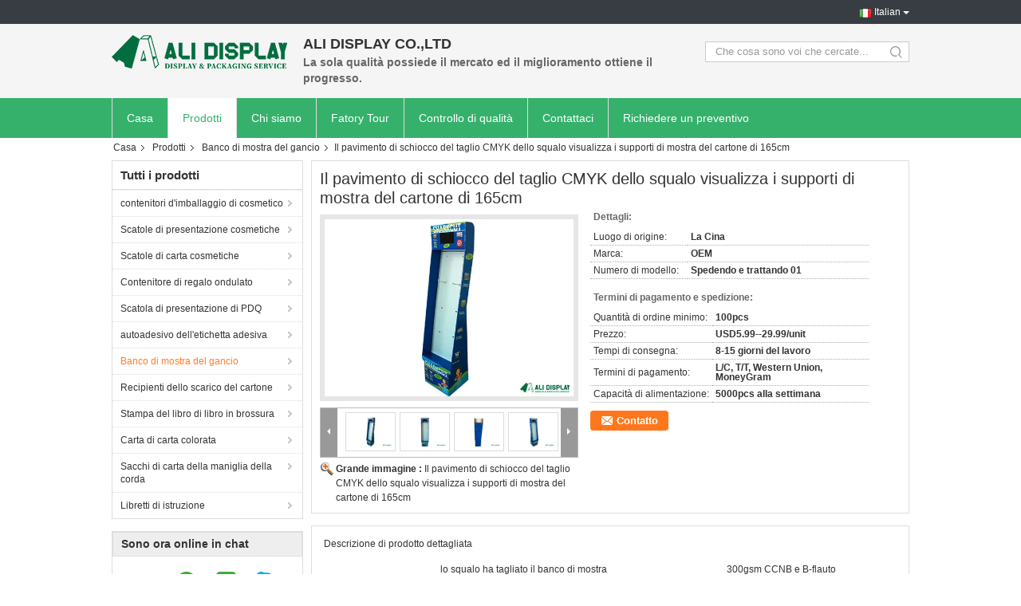

--- FILE ---
content_type: text/html
request_url: https://italian.cosmetic-packagingboxes.com/sale-13828960-shark-cut-cmyk-pop-floor-display-165cm-cardboard-exhibition-stands.html
body_size: 29898
content:

<!DOCTYPE html>
<html >
<head>
	<meta charset="utf-8">
	<meta http-equiv="X-UA-Compatible" content="IE=edge">
	<meta name="viewport" content="width=device-width, initial-scale=1">
    <title>Il pavimento di schiocco del taglio CMYK dello squalo visualizza i supporti di mostra del cartone di 165cm</title>
    <meta name="keywords" content="Esposizione di pavimento di schiocco di CMYK, esposizione di pavimento di schiocco di 165cm, Supporti di mostra del cartone di CMYK, Banco di mostra del gancio" />
    <meta name="description" content="alta qualità Il pavimento di schiocco del taglio CMYK dello squalo visualizza i supporti di mostra del cartone di 165cm from China, China's leading product market Esposizione di pavimento di schiocco di CMYK Prodotto,  esposizione di pavimento di schiocco di 165cm fabbriche,  Supporti di mostra del cartone di CMYK prodotti." />
			<link type='text/css' rel='stylesheet' href='/??/images/global.css,/photo/cosmetic-packagingboxes/sitetpl/style/common.css?ver=1629792834' media='all'>
			  <script type='text/javascript' src='/js/jquery.js'></script><meta property="og:title" content="Il pavimento di schiocco del taglio CMYK dello squalo visualizza i supporti di mostra del cartone di 165cm" />
<meta property="og:description" content="alta qualità Il pavimento di schiocco del taglio CMYK dello squalo visualizza i supporti di mostra del cartone di 165cm from China, China's leading product market Esposizione di pavimento di schiocco di CMYK Prodotto,  esposizione di pavimento di schiocco di 165cm fabbriche,  Supporti di mostra del cartone di CMYK prodotti." />
<meta property="og:type" content="product" />
<meta property="og:availability" content="instock" />
<meta property="og:site_name" content="ALI DISPLAY CO.,LTD" />
<meta property="og:url" content="https://italian.cosmetic-packagingboxes.com/sale-13828960-shark-cut-cmyk-pop-floor-display-165cm-cardboard-exhibition-stands.html" />
<meta property="og:image" content="https://italian.cosmetic-packagingboxes.com/photo/ps34044327-shark_cut_cmyk_pop_floor_display_165cm_cardboard_exhibition_stands.jpg" />
<link rel="canonical" href="https://italian.cosmetic-packagingboxes.com/sale-13828960-shark-cut-cmyk-pop-floor-display-165cm-cardboard-exhibition-stands.html" />
<link rel="alternate" href="https://m.italian.cosmetic-packagingboxes.com/sale-13828960-shark-cut-cmyk-pop-floor-display-165cm-cardboard-exhibition-stands.html" media="only screen and (max-width: 640px)" />
<style type="text/css">
/*<![CDATA[*/
.consent__cookie {position: fixed;top: 0;left: 0;width: 100%;height: 0%;z-index: 100000;}.consent__cookie_bg {position: fixed;top: 0;left: 0;width: 100%;height: 100%;background: #000;opacity: .6;display: none }.consent__cookie_rel {position: fixed;bottom:0;left: 0;width: 100%;background: #fff;display: -webkit-box;display: -ms-flexbox;display: flex;flex-wrap: wrap;padding: 24px 80px;-webkit-box-sizing: border-box;box-sizing: border-box;-webkit-box-pack: justify;-ms-flex-pack: justify;justify-content: space-between;-webkit-transition: all ease-in-out .3s;transition: all ease-in-out .3s }.consent__close {position: absolute;top: 20px;right: 20px;cursor: pointer }.consent__close svg {fill: #777 }.consent__close:hover svg {fill: #000 }.consent__cookie_box {flex: 1;word-break: break-word;}.consent__warm {color: #777;font-size: 16px;margin-bottom: 12px;line-height: 19px }.consent__title {color: #333;font-size: 20px;font-weight: 600;margin-bottom: 12px;line-height: 23px }.consent__itxt {color: #333;font-size: 14px;margin-bottom: 12px;display: -webkit-box;display: -ms-flexbox;display: flex;-webkit-box-align: center;-ms-flex-align: center;align-items: center }.consent__itxt i {display: -webkit-inline-box;display: -ms-inline-flexbox;display: inline-flex;width: 28px;height: 28px;border-radius: 50%;background: #e0f9e9;margin-right: 8px;-webkit-box-align: center;-ms-flex-align: center;align-items: center;-webkit-box-pack: center;-ms-flex-pack: center;justify-content: center }.consent__itxt svg {fill: #3ca860 }.consent__txt {color: #a6a6a6;font-size: 14px;margin-bottom: 8px;line-height: 17px }.consent__btns {display: -webkit-box;display: -ms-flexbox;display: flex;-webkit-box-orient: vertical;-webkit-box-direction: normal;-ms-flex-direction: column;flex-direction: column;-webkit-box-pack: center;-ms-flex-pack: center;justify-content: center;flex-shrink: 0;}.consent__btn {width: 280px;height: 40px;line-height: 40px;text-align: center;background: #3ca860;color: #fff;border-radius: 4px;margin: 8px 0;-webkit-box-sizing: border-box;box-sizing: border-box;cursor: pointer;font-size:14px}.consent__btn:hover {background: #00823b }.consent__btn.empty {color: #3ca860;border: 1px solid #3ca860;background: #fff }.consent__btn.empty:hover {background: #3ca860;color: #fff }.open .consent__cookie_bg {display: block }.open .consent__cookie_rel {bottom: 0 }@media (max-width: 760px) {.consent__btns {width: 100%;align-items: center;}.consent__cookie_rel {padding: 20px 24px }}.consent__cookie.open {display: block;}.consent__cookie {display: none;}
/*]]>*/
</style>
<script type="text/javascript">
/*<![CDATA[*/
window.isvideotpl = 0;window.detailurl = '';
var isShowGuide=0;showGuideColor=0;var company_type = 0;var webim_domain = '';

var colorUrl = '';
var aisearch = 0;
var selfUrl = '';
window.playerReportUrl='/vod/view_count/report';
var query_string = ["Products","Detail"];
var g_tp = '';
var customtplcolor = 99304;
window.predomainsub = "";
/*]]>*/
</script>
</head>
<body>
<script>
var originProductInfo = '';
var originProductInfo = {"showproduct":1,"pid":"13828960","name":"Il pavimento di schiocco del taglio CMYK dello squalo visualizza i supporti di mostra del cartone di 165cm","source_url":"\/sale-13828960-shark-cut-cmyk-pop-floor-display-165cm-cardboard-exhibition-stands.html","picurl":"\/photo\/pd34044327-shark_cut_cmyk_pop_floor_display_165cm_cardboard_exhibition_stands.jpg","propertyDetail":[["Nome dell&#039;oggetto","lo squalo ha tagliato il banco di mostra su misura del gancio di schiocco"],["Materiale","300gsm CCNB e B-flauto"],["Misura","50*30*165cm"],["Colore","4color"]],"company_name":null,"picurl_c":"\/photo\/pc34044327-shark_cut_cmyk_pop_floor_display_165cm_cardboard_exhibition_stands.jpg","price":"USD5.99--29.99\/unit","username":"admin","viewTime":"Ultimo Login : 2 orario 39 minuti fa","subject":"In grado di fornirvi Il pavimento di schiocco del taglio CMYK dello squalo visualizza i supporti di mostra del cartone di 165cm per noi","countrycode":""};
var save_url = "/contactsave.html";
var update_url = "/updateinquiry.html";
var productInfo = {};
var defaulProductInfo = {};
var myDate = new Date();
var curDate = myDate.getFullYear()+'-'+(parseInt(myDate.getMonth())+1)+'-'+myDate.getDate();
var message = '';
var default_pop = 1;
var leaveMessageDialog = document.getElementsByClassName('leave-message-dialog')[0]; // 获取弹层
var _$$ = function (dom) {
    return document.querySelectorAll(dom);
};
resInfo = originProductInfo;
defaulProductInfo.pid = resInfo['pid'];
defaulProductInfo.productName = resInfo['name'];
defaulProductInfo.productInfo = resInfo['propertyDetail'];
defaulProductInfo.productImg = resInfo['picurl_c'];
defaulProductInfo.subject = resInfo['subject'];
defaulProductInfo.productImgAlt = resInfo['name'];
var inquirypopup_tmp = 1;
var message = 'Caro,'+'\r\n'+"Sono interessato a"+' '+trim(resInfo['name'])+", potresti inviarmi maggiori dettagli come tipo, dimensioni, MOQ, materiale, ecc."+'\r\n'+"Grazie!"+'\r\n'+"Aspettando la tua risposta.";
var message_1 = 'Caro,'+'\r\n'+"Sono interessato a"+' '+trim(resInfo['name'])+", potresti inviarmi maggiori dettagli come tipo, dimensioni, MOQ, materiale, ecc."+'\r\n'+"Grazie!"+'\r\n'+"Aspettando la tua risposta.";
var message_2 = 'Ciao,'+'\r\n'+"sto cercando"+' '+trim(resInfo['name'])+", per favore inviami il prezzo, le specifiche e l'immagine."+'\r\n'+"La tua rapida risposta sarà molto apprezzata."+'\r\n'+"Non esitate a contattarmi per ulteriori informazioni."+'\r\n'+"Molte grazie.";
var message_3 = 'Ciao,'+'\r\n'+trim(resInfo['name'])+' '+"soddisfa le mie aspettative."+'\r\n'+"Per favore dammi il prezzo migliore e qualche altra informazione sul prodotto."+'\r\n'+"Non esitate a contattarmi tramite la mia posta."+'\r\n'+"Molte grazie.";

var message_4 = 'Caro,'+'\r\n'+"Qual è il prezzo FOB sul tuo"+' '+trim(resInfo['name'])+'?'+'\r\n'+"Qual è il nome del porto più vicino?"+'\r\n'+"Per favore rispondimi il prima possibile, sarebbe meglio condividere ulteriori informazioni."+'\r\n'+"Saluti!";
var message_5 = 'Ciao,'+'\r\n'+"Sono molto interessato al tuo"+' '+trim(resInfo['name'])+'.'+'\r\n'+"Inviami i dettagli del tuo prodotto."+'\r\n'+"In attesa di una tua rapida risposta."+'\r\n'+"Non esitate a contattarmi per posta."+'\r\n'+"Saluti!";

var message_6 = 'Caro,'+'\r\n'+"Forniscici informazioni sul tuo"+' '+trim(resInfo['name'])+", come tipo, dimensione, materiale e, naturalmente, il miglior prezzo."+'\r\n'+"In attesa di una tua rapida risposta."+'\r\n'+"Grazie!";
var message_7 = 'Caro,'+'\r\n'+"Puoi fornire"+' '+trim(resInfo['name'])+" per noi?"+'\r\n'+"Per prima cosa vogliamo un listino prezzi e alcuni dettagli del prodotto."+'\r\n'+"Spero di ricevere una risposta al più presto e non vedo l'ora di collaborare."+'\r\n'+"Grazie mille.";
var message_8 = 'Ciao,'+'\r\n'+"sto cercando"+' '+trim(resInfo['name'])+", per favore dammi alcune informazioni più dettagliate sul prodotto."+'\r\n'+"Attendo con ansia la vostra risposta."+'\r\n'+"Grazie!";
var message_9 = 'Ciao,'+'\r\n'+"Il tuo"+' '+trim(resInfo['name'])+" soddisfa molto bene le mie esigenze."+'\r\n'+"Inviami il prezzo, le specifiche e un modello simile andrà bene."+'\r\n'+"Sentiti libero di chattare con me."+'\r\n'+"Grazie!";
var message_10 = 'Caro,'+'\r\n'+"Voglio saperne di più sui dettagli e sulla citazione di"+' '+trim(resInfo['name'])+'.'+'\r\n'+"Non esitate a contattarmi."+'\r\n'+"Saluti!";

var r = getRandom(1,10);

defaulProductInfo.message = eval("message_"+r);

var mytAjax = {

    post: function(url, data, fn) {
        var xhr = new XMLHttpRequest();
        xhr.open("POST", url, true);
        xhr.setRequestHeader("Content-Type", "application/x-www-form-urlencoded;charset=UTF-8");
        xhr.setRequestHeader("X-Requested-With", "XMLHttpRequest");
        xhr.setRequestHeader('Content-Type','text/plain;charset=UTF-8');
        xhr.onreadystatechange = function() {
            if(xhr.readyState == 4 && (xhr.status == 200 || xhr.status == 304)) {
                fn.call(this, xhr.responseText);
            }
        };
        xhr.send(data);
    },

    postform: function(url, data, fn) {
        var xhr = new XMLHttpRequest();
        xhr.open("POST", url, true);
        xhr.setRequestHeader("X-Requested-With", "XMLHttpRequest");
        xhr.onreadystatechange = function() {
            if(xhr.readyState == 4 && (xhr.status == 200 || xhr.status == 304)) {
                fn.call(this, xhr.responseText);
            }
        };
        xhr.send(data);
    }
};
/*window.onload = function(){
    leaveMessageDialog = document.getElementsByClassName('leave-message-dialog')[0];
    if (window.localStorage.recordDialogStatus=='undefined' || (window.localStorage.recordDialogStatus!='undefined' && window.localStorage.recordDialogStatus != curDate)) {
        setTimeout(function(){
            if(parseInt(inquirypopup_tmp%10) == 1){
                creatDialog(defaulProductInfo, 1);
            }
        }, 6000);
    }
};*/
function trim(str)
{
    str = str.replace(/(^\s*)/g,"");
    return str.replace(/(\s*$)/g,"");
};
function getRandom(m,n){
    var num = Math.floor(Math.random()*(m - n) + n);
    return num;
};
function strBtn(param) {

    var starattextarea = document.getElementById("textareamessage").value.length;
    var email = document.getElementById("startEmail").value;

    var default_tip = document.querySelectorAll(".watermark_container").length;
    if (20 < starattextarea && starattextarea < 3000) {
        if(default_tip>0){
            document.getElementById("textareamessage1").parentNode.parentNode.nextElementSibling.style.display = "none";
        }else{
            document.getElementById("textareamessage1").parentNode.nextElementSibling.style.display = "none";
        }

    } else {
        if(default_tip>0){
            document.getElementById("textareamessage1").parentNode.parentNode.nextElementSibling.style.display = "block";
        }else{
            document.getElementById("textareamessage1").parentNode.nextElementSibling.style.display = "block";
        }

        return;
    }

    // var re = /^([a-zA-Z0-9_-])+@([a-zA-Z0-9_-])+\.([a-zA-Z0-9_-])+/i;/*邮箱不区分大小写*/
    var re = /^[a-zA-Z0-9][\w-]*(\.?[\w-]+)*@[a-zA-Z0-9-]+(\.[a-zA-Z0-9]+)+$/i;
    if (!re.test(email)) {
        document.getElementById("startEmail").nextElementSibling.style.display = "block";
        return;
    } else {
        document.getElementById("startEmail").nextElementSibling.style.display = "none";
    }

    var subject = document.getElementById("pop_subject").value;
    var pid = document.getElementById("pop_pid").value;
    var message = document.getElementById("textareamessage").value;
    var sender_email = document.getElementById("startEmail").value;
    var tel = '';
    if (document.getElementById("tel0") != undefined && document.getElementById("tel0") != '')
        tel = document.getElementById("tel0").value;
    var form_serialize = '&tel='+tel;

    form_serialize = form_serialize.replace(/\+/g, "%2B");
    mytAjax.post(save_url,"pid="+pid+"&subject="+subject+"&email="+sender_email+"&message="+(message)+form_serialize,function(res){
        var mes = JSON.parse(res);
        if(mes.status == 200){
            var iid = mes.iid;
            document.getElementById("pop_iid").value = iid;
            document.getElementById("pop_uuid").value = mes.uuid;

            if(typeof gtag_report_conversion === "function"){
                gtag_report_conversion();//执行统计js代码
            }
            if(typeof fbq === "function"){
                fbq('track','Purchase');//执行统计js代码
            }
        }
    });
    for (var index = 0; index < document.querySelectorAll(".dialog-content-pql").length; index++) {
        document.querySelectorAll(".dialog-content-pql")[index].style.display = "none";
    };
    $('#idphonepql').val(tel);
    document.getElementById("dialog-content-pql-id").style.display = "block";
    ;
};
function twoBtnOk(param) {

    var selectgender = document.getElementById("Mr").innerHTML;
    var iid = document.getElementById("pop_iid").value;
    var sendername = document.getElementById("idnamepql").value;
    var senderphone = document.getElementById("idphonepql").value;
    var sendercname = document.getElementById("idcompanypql").value;
    var uuid = document.getElementById("pop_uuid").value;
    var gender = 2;
    if(selectgender == 'Mr.') gender = 0;
    if(selectgender == 'Mrs.') gender = 1;
    var pid = document.getElementById("pop_pid").value;
    var form_serialize = '';

        form_serialize = form_serialize.replace(/\+/g, "%2B");

    mytAjax.post(update_url,"iid="+iid+"&gender="+gender+"&uuid="+uuid+"&name="+(sendername)+"&tel="+(senderphone)+"&company="+(sendercname)+form_serialize,function(res){});

    for (var index = 0; index < document.querySelectorAll(".dialog-content-pql").length; index++) {
        document.querySelectorAll(".dialog-content-pql")[index].style.display = "none";
    };
    document.getElementById("dialog-content-pql-ok").style.display = "block";

};
function toCheckMust(name) {
    $('#'+name+'error').hide();
}
function handClidk(param) {
    var starattextarea = document.getElementById("textareamessage1").value.length;
    var email = document.getElementById("startEmail1").value;
    var default_tip = document.querySelectorAll(".watermark_container").length;
    if (20 < starattextarea && starattextarea < 3000) {
        if(default_tip>0){
            document.getElementById("textareamessage1").parentNode.parentNode.nextElementSibling.style.display = "none";
        }else{
            document.getElementById("textareamessage1").parentNode.nextElementSibling.style.display = "none";
        }

    } else {
        if(default_tip>0){
            document.getElementById("textareamessage1").parentNode.parentNode.nextElementSibling.style.display = "block";
        }else{
            document.getElementById("textareamessage1").parentNode.nextElementSibling.style.display = "block";
        }

        return;
    }

    // var re = /^([a-zA-Z0-9_-])+@([a-zA-Z0-9_-])+\.([a-zA-Z0-9_-])+/i;
    var re = /^[a-zA-Z0-9][\w-]*(\.?[\w-]+)*@[a-zA-Z0-9-]+(\.[a-zA-Z0-9]+)+$/i;
    if (!re.test(email)) {
        document.getElementById("startEmail1").nextElementSibling.style.display = "block";
        return;
    } else {
        document.getElementById("startEmail1").nextElementSibling.style.display = "none";
    }

    var subject = document.getElementById("pop_subject").value;
    var pid = document.getElementById("pop_pid").value;
    var message = document.getElementById("textareamessage1").value;
    var sender_email = document.getElementById("startEmail1").value;
    var form_serialize = tel = '';
    if (document.getElementById("tel1") != undefined && document.getElementById("tel1") != '')
        tel = document.getElementById("tel1").value;
        mytAjax.post(save_url,"email="+sender_email+"&tel="+tel+"&pid="+pid+"&message="+message+"&subject="+subject+form_serialize,function(res){

        var mes = JSON.parse(res);
        if(mes.status == 200){
            var iid = mes.iid;
            document.getElementById("pop_iid").value = iid;
            document.getElementById("pop_uuid").value = mes.uuid;
            if(typeof gtag_report_conversion === "function"){
                gtag_report_conversion();//执行统计js代码
            }
        }

    });
    for (var index = 0; index < document.querySelectorAll(".dialog-content-pql").length; index++) {
        document.querySelectorAll(".dialog-content-pql")[index].style.display = "none";
    };
    $('#idphonepql').val(tel);
    document.getElementById("dialog-content-pql-id").style.display = "block";

};
window.addEventListener('load', function () {
    $('.checkbox-wrap label').each(function(){
        if($(this).find('input').prop('checked')){
            $(this).addClass('on')
        }else {
            $(this).removeClass('on')
        }
    })
    $(document).on('click', '.checkbox-wrap label' , function(ev){
        if (ev.target.tagName.toUpperCase() != 'INPUT') {
            $(this).toggleClass('on')
        }
    })
})

function hand_video(pdata) {
    data = JSON.parse(pdata);
    productInfo.productName = data.productName;
    productInfo.productInfo = data.productInfo;
    productInfo.productImg = data.productImg;
    productInfo.subject = data.subject;

    var message = 'Caro,'+'\r\n'+"Sono interessato a"+' '+trim(data.productName)+", potresti inviarmi maggiori dettagli come tipo, dimensione, quantità, materiale, ecc."+'\r\n'+"Grazie!"+'\r\n'+"Aspettando la tua risposta.";

    var message = 'Caro,'+'\r\n'+"Sono interessato a"+' '+trim(data.productName)+", potresti inviarmi maggiori dettagli come tipo, dimensioni, MOQ, materiale, ecc."+'\r\n'+"Grazie!"+'\r\n'+"Aspettando la tua risposta.";
    var message_1 = 'Caro,'+'\r\n'+"Sono interessato a"+' '+trim(data.productName)+", potresti inviarmi maggiori dettagli come tipo, dimensioni, MOQ, materiale, ecc."+'\r\n'+"Grazie!"+'\r\n'+"Aspettando la tua risposta.";
    var message_2 = 'Ciao,'+'\r\n'+"sto cercando"+' '+trim(data.productName)+", per favore inviami il prezzo, le specifiche e l'immagine."+'\r\n'+"La tua rapida risposta sarà molto apprezzata."+'\r\n'+"Non esitate a contattarmi per ulteriori informazioni."+'\r\n'+"Molte grazie.";
    var message_3 = 'Ciao,'+'\r\n'+trim(data.productName)+' '+"soddisfa le mie aspettative."+'\r\n'+"Per favore dammi il prezzo migliore e qualche altra informazione sul prodotto."+'\r\n'+"Non esitate a contattarmi tramite la mia posta."+'\r\n'+"Molte grazie.";

    var message_4 = 'Caro,'+'\r\n'+"Qual è il prezzo FOB sul tuo"+' '+trim(data.productName)+'?'+'\r\n'+"Qual è il nome del porto più vicino?"+'\r\n'+"Per favore rispondimi il prima possibile, sarebbe meglio condividere ulteriori informazioni."+'\r\n'+"Saluti!";
    var message_5 = 'Ciao,'+'\r\n'+"Sono molto interessato al tuo"+' '+trim(data.productName)+'.'+'\r\n'+"Inviami i dettagli del tuo prodotto."+'\r\n'+"In attesa di una tua rapida risposta."+'\r\n'+"Non esitate a contattarmi per posta."+'\r\n'+"Saluti!";

    var message_6 = 'Caro,'+'\r\n'+"Forniscici informazioni sul tuo"+' '+trim(data.productName)+", come tipo, dimensione, materiale e, naturalmente, il miglior prezzo."+'\r\n'+"In attesa di una tua rapida risposta."+'\r\n'+"Grazie!";
    var message_7 = 'Caro,'+'\r\n'+"Puoi fornire"+' '+trim(data.productName)+" per noi?"+'\r\n'+"Per prima cosa vogliamo un listino prezzi e alcuni dettagli del prodotto."+'\r\n'+"Spero di ricevere una risposta al più presto e non vedo l'ora di collaborare."+'\r\n'+"Grazie mille.";
    var message_8 = 'Ciao,'+'\r\n'+"sto cercando"+' '+trim(data.productName)+", per favore dammi alcune informazioni più dettagliate sul prodotto."+'\r\n'+"Attendo con ansia la vostra risposta."+'\r\n'+"Grazie!";
    var message_9 = 'Ciao,'+'\r\n'+"Il tuo"+' '+trim(data.productName)+" soddisfa molto bene le mie esigenze."+'\r\n'+"Inviami il prezzo, le specifiche e un modello simile andrà bene."+'\r\n'+"Sentiti libero di chattare con me."+'\r\n'+"Grazie!";
    var message_10 = 'Caro,'+'\r\n'+"Voglio saperne di più sui dettagli e sulla citazione di"+' '+trim(data.productName)+'.'+'\r\n'+"Non esitate a contattarmi."+'\r\n'+"Saluti!";

    var r = getRandom(1,10);

    productInfo.message = eval("message_"+r);
    if(parseInt(inquirypopup_tmp/10) == 1){
        productInfo.message = "";
    }
    productInfo.pid = data.pid;
    creatDialog(productInfo, 2);
};

function handDialog(pdata) {
    data = JSON.parse(pdata);
    productInfo.productName = data.productName;
    productInfo.productInfo = data.productInfo;
    productInfo.productImg = data.productImg;
    productInfo.subject = data.subject;

    var message = 'Caro,'+'\r\n'+"Sono interessato a"+' '+trim(data.productName)+", potresti inviarmi maggiori dettagli come tipo, dimensione, quantità, materiale, ecc."+'\r\n'+"Grazie!"+'\r\n'+"Aspettando la tua risposta.";

    var message = 'Caro,'+'\r\n'+"Sono interessato a"+' '+trim(data.productName)+", potresti inviarmi maggiori dettagli come tipo, dimensioni, MOQ, materiale, ecc."+'\r\n'+"Grazie!"+'\r\n'+"Aspettando la tua risposta.";
    var message_1 = 'Caro,'+'\r\n'+"Sono interessato a"+' '+trim(data.productName)+", potresti inviarmi maggiori dettagli come tipo, dimensioni, MOQ, materiale, ecc."+'\r\n'+"Grazie!"+'\r\n'+"Aspettando la tua risposta.";
    var message_2 = 'Ciao,'+'\r\n'+"sto cercando"+' '+trim(data.productName)+", per favore inviami il prezzo, le specifiche e l'immagine."+'\r\n'+"La tua rapida risposta sarà molto apprezzata."+'\r\n'+"Non esitate a contattarmi per ulteriori informazioni."+'\r\n'+"Molte grazie.";
    var message_3 = 'Ciao,'+'\r\n'+trim(data.productName)+' '+"soddisfa le mie aspettative."+'\r\n'+"Per favore dammi il prezzo migliore e qualche altra informazione sul prodotto."+'\r\n'+"Non esitate a contattarmi tramite la mia posta."+'\r\n'+"Molte grazie.";

    var message_4 = 'Caro,'+'\r\n'+"Qual è il prezzo FOB sul tuo"+' '+trim(data.productName)+'?'+'\r\n'+"Qual è il nome del porto più vicino?"+'\r\n'+"Per favore rispondimi il prima possibile, sarebbe meglio condividere ulteriori informazioni."+'\r\n'+"Saluti!";
    var message_5 = 'Ciao,'+'\r\n'+"Sono molto interessato al tuo"+' '+trim(data.productName)+'.'+'\r\n'+"Inviami i dettagli del tuo prodotto."+'\r\n'+"In attesa di una tua rapida risposta."+'\r\n'+"Non esitate a contattarmi per posta."+'\r\n'+"Saluti!";

    var message_6 = 'Caro,'+'\r\n'+"Forniscici informazioni sul tuo"+' '+trim(data.productName)+", come tipo, dimensione, materiale e, naturalmente, il miglior prezzo."+'\r\n'+"In attesa di una tua rapida risposta."+'\r\n'+"Grazie!";
    var message_7 = 'Caro,'+'\r\n'+"Puoi fornire"+' '+trim(data.productName)+" per noi?"+'\r\n'+"Per prima cosa vogliamo un listino prezzi e alcuni dettagli del prodotto."+'\r\n'+"Spero di ricevere una risposta al più presto e non vedo l'ora di collaborare."+'\r\n'+"Grazie mille.";
    var message_8 = 'Ciao,'+'\r\n'+"sto cercando"+' '+trim(data.productName)+", per favore dammi alcune informazioni più dettagliate sul prodotto."+'\r\n'+"Attendo con ansia la vostra risposta."+'\r\n'+"Grazie!";
    var message_9 = 'Ciao,'+'\r\n'+"Il tuo"+' '+trim(data.productName)+" soddisfa molto bene le mie esigenze."+'\r\n'+"Inviami il prezzo, le specifiche e un modello simile andrà bene."+'\r\n'+"Sentiti libero di chattare con me."+'\r\n'+"Grazie!";
    var message_10 = 'Caro,'+'\r\n'+"Voglio saperne di più sui dettagli e sulla citazione di"+' '+trim(data.productName)+'.'+'\r\n'+"Non esitate a contattarmi."+'\r\n'+"Saluti!";

    var r = getRandom(1,10);

    productInfo.message = eval("message_"+r);
    if(parseInt(inquirypopup_tmp/10) == 1){
        productInfo.message = "";
    }
    productInfo.pid = data.pid;
    creatDialog(productInfo, 2);
};

function closepql(param) {

    leaveMessageDialog.style.display = 'none';
};

function closepql2(param) {

    for (var index = 0; index < document.querySelectorAll(".dialog-content-pql").length; index++) {
        document.querySelectorAll(".dialog-content-pql")[index].style.display = "none";
    };
    document.getElementById("dialog-content-pql-ok").style.display = "block";
};

function decodeHtmlEntities(str) {
    var tempElement = document.createElement('div');
    tempElement.innerHTML = str;
    return tempElement.textContent || tempElement.innerText || '';
}

function initProduct(productInfo,type){

    productInfo.productName = decodeHtmlEntities(productInfo.productName);
    productInfo.message = decodeHtmlEntities(productInfo.message);

    leaveMessageDialog = document.getElementsByClassName('leave-message-dialog')[0];
    leaveMessageDialog.style.display = "block";
    if(type == 3){
        var popinquiryemail = document.getElementById("popinquiryemail").value;
        _$$("#startEmail1")[0].value = popinquiryemail;
    }else{
        _$$("#startEmail1")[0].value = "";
    }
    _$$("#startEmail")[0].value = "";
    _$$("#idnamepql")[0].value = "";
    _$$("#idphonepql")[0].value = "";
    _$$("#idcompanypql")[0].value = "";

    _$$("#pop_pid")[0].value = productInfo.pid;
    _$$("#pop_subject")[0].value = productInfo.subject;
    
    if(parseInt(inquirypopup_tmp/10) == 1){
        productInfo.message = "";
    }

    _$$("#textareamessage1")[0].value = productInfo.message;
    _$$("#textareamessage")[0].value = productInfo.message;

    _$$("#dialog-content-pql-id .titlep")[0].innerHTML = productInfo.productName;
    _$$("#dialog-content-pql-id img")[0].setAttribute("src", productInfo.productImg);
    _$$("#dialog-content-pql-id img")[0].setAttribute("alt", productInfo.productImgAlt);

    _$$("#dialog-content-pql-id-hand img")[0].setAttribute("src", productInfo.productImg);
    _$$("#dialog-content-pql-id-hand img")[0].setAttribute("alt", productInfo.productImgAlt);
    _$$("#dialog-content-pql-id-hand .titlep")[0].innerHTML = productInfo.productName;

    if (productInfo.productInfo.length > 0) {
        var ul2, ul;
        ul = document.createElement("ul");
        for (var index = 0; index < productInfo.productInfo.length; index++) {
            var el = productInfo.productInfo[index];
            var li = document.createElement("li");
            var span1 = document.createElement("span");
            span1.innerHTML = el[0] + ":";
            var span2 = document.createElement("span");
            span2.innerHTML = el[1];
            li.appendChild(span1);
            li.appendChild(span2);
            ul.appendChild(li);

        }
        ul2 = ul.cloneNode(true);
        if (type === 1) {
            _$$("#dialog-content-pql-id .left")[0].replaceChild(ul, _$$("#dialog-content-pql-id .left ul")[0]);
        } else {
            _$$("#dialog-content-pql-id-hand .left")[0].replaceChild(ul2, _$$("#dialog-content-pql-id-hand .left ul")[0]);
            _$$("#dialog-content-pql-id .left")[0].replaceChild(ul, _$$("#dialog-content-pql-id .left ul")[0]);
        }
    };
    for (var index = 0; index < _$$("#dialog-content-pql-id .right ul li").length; index++) {
        _$$("#dialog-content-pql-id .right ul li")[index].addEventListener("click", function (params) {
            _$$("#dialog-content-pql-id .right #Mr")[0].innerHTML = this.innerHTML
        }, false)

    };

};
function closeInquiryCreateDialog() {
    document.getElementById("xuanpan_dialog_box_pql").style.display = "none";
};
function showInquiryCreateDialog() {
    document.getElementById("xuanpan_dialog_box_pql").style.display = "block";
};
function submitPopInquiry(){
    var message = document.getElementById("inquiry_message").value;
    var email = document.getElementById("inquiry_email").value;
    var subject = defaulProductInfo.subject;
    var pid = defaulProductInfo.pid;
    if (email === undefined) {
        showInquiryCreateDialog();
        document.getElementById("inquiry_email").style.border = "1px solid red";
        return false;
    };
    if (message === undefined) {
        showInquiryCreateDialog();
        document.getElementById("inquiry_message").style.border = "1px solid red";
        return false;
    };
    if (email.search(/^\w+((-\w+)|(\.\w+))*\@[A-Za-z0-9]+((\.|-)[A-Za-z0-9]+)*\.[A-Za-z0-9]+$/) == -1) {
        document.getElementById("inquiry_email").style.border= "1px solid red";
        showInquiryCreateDialog();
        return false;
    } else {
        document.getElementById("inquiry_email").style.border= "";
    };
    if (message.length < 20 || message.length >3000) {
        showInquiryCreateDialog();
        document.getElementById("inquiry_message").style.border = "1px solid red";
        return false;
    } else {
        document.getElementById("inquiry_message").style.border = "";
    };
    var tel = '';
    if (document.getElementById("tel") != undefined && document.getElementById("tel") != '')
        tel = document.getElementById("tel").value;

    mytAjax.post(save_url,"pid="+pid+"&subject="+subject+"&email="+email+"&message="+(message)+'&tel='+tel,function(res){
        var mes = JSON.parse(res);
        if(mes.status == 200){
            var iid = mes.iid;
            document.getElementById("pop_iid").value = iid;
            document.getElementById("pop_uuid").value = mes.uuid;

        }
    });
    initProduct(defaulProductInfo);
    for (var index = 0; index < document.querySelectorAll(".dialog-content-pql").length; index++) {
        document.querySelectorAll(".dialog-content-pql")[index].style.display = "none";
    };
    $('#idphonepql').val(tel);
    document.getElementById("dialog-content-pql-id").style.display = "block";

};

//带附件上传
function submitPopInquiryfile(email_id,message_id,check_sort,name_id,phone_id,company_id,attachments){

    if(typeof(check_sort) == 'undefined'){
        check_sort = 0;
    }
    var message = document.getElementById(message_id).value;
    var email = document.getElementById(email_id).value;
    var attachments = document.getElementById(attachments).value;
    if(typeof(name_id) !== 'undefined' && name_id != ""){
        var name  = document.getElementById(name_id).value;
    }
    if(typeof(phone_id) !== 'undefined' && phone_id != ""){
        var phone = document.getElementById(phone_id).value;
    }
    if(typeof(company_id) !== 'undefined' && company_id != ""){
        var company = document.getElementById(company_id).value;
    }
    var subject = defaulProductInfo.subject;
    var pid = defaulProductInfo.pid;

    if(check_sort == 0){
        if (email === undefined) {
            showInquiryCreateDialog();
            document.getElementById(email_id).style.border = "1px solid red";
            return false;
        };
        if (message === undefined) {
            showInquiryCreateDialog();
            document.getElementById(message_id).style.border = "1px solid red";
            return false;
        };

        if (email.search(/^\w+((-\w+)|(\.\w+))*\@[A-Za-z0-9]+((\.|-)[A-Za-z0-9]+)*\.[A-Za-z0-9]+$/) == -1) {
            document.getElementById(email_id).style.border= "1px solid red";
            showInquiryCreateDialog();
            return false;
        } else {
            document.getElementById(email_id).style.border= "";
        };
        if (message.length < 20 || message.length >3000) {
            showInquiryCreateDialog();
            document.getElementById(message_id).style.border = "1px solid red";
            return false;
        } else {
            document.getElementById(message_id).style.border = "";
        };
    }else{

        if (message === undefined) {
            showInquiryCreateDialog();
            document.getElementById(message_id).style.border = "1px solid red";
            return false;
        };

        if (email === undefined) {
            showInquiryCreateDialog();
            document.getElementById(email_id).style.border = "1px solid red";
            return false;
        };

        if (message.length < 20 || message.length >3000) {
            showInquiryCreateDialog();
            document.getElementById(message_id).style.border = "1px solid red";
            return false;
        } else {
            document.getElementById(message_id).style.border = "";
        };

        if (email.search(/^\w+((-\w+)|(\.\w+))*\@[A-Za-z0-9]+((\.|-)[A-Za-z0-9]+)*\.[A-Za-z0-9]+$/) == -1) {
            document.getElementById(email_id).style.border= "1px solid red";
            showInquiryCreateDialog();
            return false;
        } else {
            document.getElementById(email_id).style.border= "";
        };

    };

    mytAjax.post(save_url,"pid="+pid+"&subject="+subject+"&email="+email+"&message="+message+"&company="+company+"&attachments="+attachments,function(res){
        var mes = JSON.parse(res);
        if(mes.status == 200){
            var iid = mes.iid;
            document.getElementById("pop_iid").value = iid;
            document.getElementById("pop_uuid").value = mes.uuid;

            if(typeof gtag_report_conversion === "function"){
                gtag_report_conversion();//执行统计js代码
            }
            if(typeof fbq === "function"){
                fbq('track','Purchase');//执行统计js代码
            }
        }
    });
    initProduct(defaulProductInfo);

    if(name !== undefined && name != ""){
        _$$("#idnamepql")[0].value = name;
    }

    if(phone !== undefined && phone != ""){
        _$$("#idphonepql")[0].value = phone;
    }

    if(company !== undefined && company != ""){
        _$$("#idcompanypql")[0].value = company;
    }

    for (var index = 0; index < document.querySelectorAll(".dialog-content-pql").length; index++) {
        document.querySelectorAll(".dialog-content-pql")[index].style.display = "none";
    };
    document.getElementById("dialog-content-pql-id").style.display = "block";

};
function submitPopInquiryByParam(email_id,message_id,check_sort,name_id,phone_id,company_id){

    if(typeof(check_sort) == 'undefined'){
        check_sort = 0;
    }

    var senderphone = '';
    var message = document.getElementById(message_id).value;
    var email = document.getElementById(email_id).value;
    if(typeof(name_id) !== 'undefined' && name_id != ""){
        var name  = document.getElementById(name_id).value;
    }
    if(typeof(phone_id) !== 'undefined' && phone_id != ""){
        var phone = document.getElementById(phone_id).value;
        senderphone = phone;
    }
    if(typeof(company_id) !== 'undefined' && company_id != ""){
        var company = document.getElementById(company_id).value;
    }
    var subject = defaulProductInfo.subject;
    var pid = defaulProductInfo.pid;

    if(check_sort == 0){
        if (email === undefined) {
            showInquiryCreateDialog();
            document.getElementById(email_id).style.border = "1px solid red";
            return false;
        };
        if (message === undefined) {
            showInquiryCreateDialog();
            document.getElementById(message_id).style.border = "1px solid red";
            return false;
        };

        if (email.search(/^\w+((-\w+)|(\.\w+))*\@[A-Za-z0-9]+((\.|-)[A-Za-z0-9]+)*\.[A-Za-z0-9]+$/) == -1) {
            document.getElementById(email_id).style.border= "1px solid red";
            showInquiryCreateDialog();
            return false;
        } else {
            document.getElementById(email_id).style.border= "";
        };
        if (message.length < 20 || message.length >3000) {
            showInquiryCreateDialog();
            document.getElementById(message_id).style.border = "1px solid red";
            return false;
        } else {
            document.getElementById(message_id).style.border = "";
        };
    }else{

        if (message === undefined) {
            showInquiryCreateDialog();
            document.getElementById(message_id).style.border = "1px solid red";
            return false;
        };

        if (email === undefined) {
            showInquiryCreateDialog();
            document.getElementById(email_id).style.border = "1px solid red";
            return false;
        };

        if (message.length < 20 || message.length >3000) {
            showInquiryCreateDialog();
            document.getElementById(message_id).style.border = "1px solid red";
            return false;
        } else {
            document.getElementById(message_id).style.border = "";
        };

        if (email.search(/^\w+((-\w+)|(\.\w+))*\@[A-Za-z0-9]+((\.|-)[A-Za-z0-9]+)*\.[A-Za-z0-9]+$/) == -1) {
            document.getElementById(email_id).style.border= "1px solid red";
            showInquiryCreateDialog();
            return false;
        } else {
            document.getElementById(email_id).style.border= "";
        };

    };

    var productsku = "";
    if($("#product_sku").length > 0){
        productsku = $("#product_sku").html();
    }

    mytAjax.post(save_url,"tel="+senderphone+"&pid="+pid+"&subject="+subject+"&email="+email+"&message="+message+"&messagesku="+encodeURI(productsku),function(res){
        var mes = JSON.parse(res);
        if(mes.status == 200){
            var iid = mes.iid;
            document.getElementById("pop_iid").value = iid;
            document.getElementById("pop_uuid").value = mes.uuid;

            if(typeof gtag_report_conversion === "function"){
                gtag_report_conversion();//执行统计js代码
            }
            if(typeof fbq === "function"){
                fbq('track','Purchase');//执行统计js代码
            }
        }
    });
    initProduct(defaulProductInfo);

    if(name !== undefined && name != ""){
        _$$("#idnamepql")[0].value = name;
    }

    if(phone !== undefined && phone != ""){
        _$$("#idphonepql")[0].value = phone;
    }

    if(company !== undefined && company != ""){
        _$$("#idcompanypql")[0].value = company;
    }

    for (var index = 0; index < document.querySelectorAll(".dialog-content-pql").length; index++) {
        document.querySelectorAll(".dialog-content-pql")[index].style.display = "none";

    };
    document.getElementById("dialog-content-pql-id").style.display = "block";

};

function creat_videoDialog(productInfo, type) {

    if(type == 1){
        if(default_pop != 1){
            return false;
        }
        window.localStorage.recordDialogStatus = curDate;
    }else{
        default_pop = 0;
    }
    initProduct(productInfo, type);
    if (type === 1) {
        // 自动弹出
        for (var index = 0; index < document.querySelectorAll(".dialog-content-pql").length; index++) {

            document.querySelectorAll(".dialog-content-pql")[index].style.display = "none";
        };
        document.getElementById("dialog-content-pql").style.display = "block";
    } else {
        // 手动弹出
        for (var index = 0; index < document.querySelectorAll(".dialog-content-pql").length; index++) {
            document.querySelectorAll(".dialog-content-pql")[index].style.display = "none";
        };
        document.getElementById("dialog-content-pql-id-hand").style.display = "block";
    }
}

function creatDialog(productInfo, type) {

    if(type == 1){
        if(default_pop != 1){
            return false;
        }
        window.localStorage.recordDialogStatus = curDate;
    }else{
        default_pop = 0;
    }
    initProduct(productInfo, type);
    if (type === 1) {
        // 自动弹出
        for (var index = 0; index < document.querySelectorAll(".dialog-content-pql").length; index++) {

            document.querySelectorAll(".dialog-content-pql")[index].style.display = "none";
        };
        document.getElementById("dialog-content-pql").style.display = "block";
    } else {
        // 手动弹出
        for (var index = 0; index < document.querySelectorAll(".dialog-content-pql").length; index++) {
            document.querySelectorAll(".dialog-content-pql")[index].style.display = "none";
        };
        document.getElementById("dialog-content-pql-id-hand").style.display = "block";
    }
}

//带邮箱信息打开询盘框 emailtype=1表示带入邮箱
function openDialog(emailtype){
    var type = 2;//不带入邮箱，手动弹出
    if(emailtype == 1){
        var popinquiryemail = document.getElementById("popinquiryemail").value;
        // var re = /^([a-zA-Z0-9_-])+@([a-zA-Z0-9_-])+\.([a-zA-Z0-9_-])+/i;
        var re = /^[a-zA-Z0-9][\w-]*(\.?[\w-]+)*@[a-zA-Z0-9-]+(\.[a-zA-Z0-9]+)+$/i;
        if (!re.test(popinquiryemail)) {
            //前端提示样式;
            showInquiryCreateDialog();
            document.getElementById("popinquiryemail").style.border = "1px solid red";
            return false;
        } else {
            //前端提示样式;
        }
        var type = 3;
    }
    creatDialog(defaulProductInfo,type);
}

//上传附件
function inquiryUploadFile(){
    var fileObj = document.querySelector("#fileId").files[0];
    //构建表单数据
    var formData = new FormData();
    var filesize = fileObj.size;
    if(filesize > 10485760 || filesize == 0) {
        document.getElementById("filetips").style.display = "block";
        return false;
    }else {
        document.getElementById("filetips").style.display = "none";
    }
    formData.append('popinquiryfile', fileObj);
    document.getElementById("quotefileform").reset();
    var save_url = "/inquiryuploadfile.html";
    mytAjax.postform(save_url,formData,function(res){
        var mes = JSON.parse(res);
        if(mes.status == 200){
            document.getElementById("uploader-file-info").innerHTML = document.getElementById("uploader-file-info").innerHTML + "<span class=op>"+mes.attfile.name+"<a class=delatt id=att"+mes.attfile.id+" onclick=delatt("+mes.attfile.id+");>Delete</a></span>";
            var nowattachs = document.getElementById("attachments").value;
            if( nowattachs !== ""){
                var attachs = JSON.parse(nowattachs);
                attachs[mes.attfile.id] = mes.attfile;
            }else{
                var attachs = {};
                attachs[mes.attfile.id] = mes.attfile;
            }
            document.getElementById("attachments").value = JSON.stringify(attachs);
        }
    });
}
//附件删除
function delatt(attid)
{
    var nowattachs = document.getElementById("attachments").value;
    if( nowattachs !== ""){
        var attachs = JSON.parse(nowattachs);
        if(attachs[attid] == ""){
            return false;
        }
        var formData = new FormData();
        var delfile = attachs[attid]['filename'];
        var save_url = "/inquirydelfile.html";
        if(delfile != "") {
            formData.append('delfile', delfile);
            mytAjax.postform(save_url, formData, function (res) {
                if(res !== "") {
                    var mes = JSON.parse(res);
                    if (mes.status == 200) {
                        delete attachs[attid];
                        document.getElementById("attachments").value = JSON.stringify(attachs);
                        var s = document.getElementById("att"+attid);
                        s.parentNode.remove();
                    }
                }
            });
        }
    }else{
        return false;
    }
}

</script>
<div class="leave-message-dialog" style="display: none">
<style>
    .leave-message-dialog .close:before, .leave-message-dialog .close:after{
        content:initial;
    }
</style>
<div class="dialog-content-pql" id="dialog-content-pql" style="display: none">
    <span class="close" onclick="closepql()"><img src="/images/close.png" alt="close"></span>
    <div class="title">
        <p class="firstp-pql">Lasciate un messaggio</p>
        <p class="lastp-pql">Ti richiameremo presto!</p>
    </div>
    <div class="form">
        <div class="textarea">
            <textarea style='font-family: robot;'  name="" id="textareamessage" cols="30" rows="10" style="margin-bottom:14px;width:100%"
                placeholder="Entri prego nei vostri dettagli di indagine."></textarea>
        </div>
        <p class="error-pql"> <span class="icon-pql"><img src="/images/error.png" alt="ALI DISPLAY CO.,LTD"></span> Il tuo messaggio deve contenere da 20 a 3000 caratteri!</p>
        <input id="startEmail" type="text" placeholder="Entri nel vostro email" onkeydown="if(event.keyCode === 13){ strBtn();}">
        <p class="error-pql"><span class="icon-pql"><img src="/images/error.png" alt="ALI DISPLAY CO.,LTD"></span> Si prega di controllare la tua email! </p>
                <div class="operations">
            <div class='btn' id="submitStart" type="submit" onclick="strBtn()">Invia</div>
        </div>
            </div>
</div>
<div class="dialog-content-pql dialog-content-pql-id" id="dialog-content-pql-id" style="display:none">
        <span class="close" onclick="closepql2()"><svg t="1648434466530" class="icon" viewBox="0 0 1024 1024" version="1.1" xmlns="http://www.w3.org/2000/svg" p-id="2198" width="16" height="16"><path d="M576 512l277.333333 277.333333-64 64-277.333333-277.333333L234.666667 853.333333 170.666667 789.333333l277.333333-277.333333L170.666667 234.666667 234.666667 170.666667l277.333333 277.333333L789.333333 170.666667 853.333333 234.666667 576 512z" fill="#444444" p-id="2199"></path></svg></span>
    <div class="left">
        <div class="img"><img></div>
        <p class="titlep"></p>
        <ul> </ul>
    </div>
    <div class="right">
                <p class="title">Ulteriori informazioni facilitano una migliore comunicazione.</p>
                <div style="position: relative;">
            <div class="mr"> <span id="Mr">Sig.</span>
                <ul>
                    <li>Sig.</li>
                    <li>Signora</li>
                </ul>
            </div>
            <input style="text-indent: 80px;" type="text" id="idnamepql" placeholder="Inserisci il tuo nome">
        </div>
        <input type="text"  id="idphonepql"  placeholder="Numero di telefono">
        <input type="text" id="idcompanypql"  placeholder="società" onkeydown="if(event.keyCode === 13){ twoBtnOk();}">
                <div class="btn form_new" id="twoBtnOk" onclick="twoBtnOk()">ok</div>
    </div>
</div>

<div class="dialog-content-pql dialog-content-pql-ok" id="dialog-content-pql-ok" style="display:none">
        <span class="close" onclick="closepql()"><svg t="1648434466530" class="icon" viewBox="0 0 1024 1024" version="1.1" xmlns="http://www.w3.org/2000/svg" p-id="2198" width="16" height="16"><path d="M576 512l277.333333 277.333333-64 64-277.333333-277.333333L234.666667 853.333333 170.666667 789.333333l277.333333-277.333333L170.666667 234.666667 234.666667 170.666667l277.333333 277.333333L789.333333 170.666667 853.333333 234.666667 576 512z" fill="#444444" p-id="2199"></path></svg></span>
    <div class="duihaook"></div>
        <p class="title">Inviato con successo!</p>
        <p class="p1" style="text-align: center; font-size: 18px; margin-top: 14px;">Ti richiameremo presto!</p>
    <div class="btn" onclick="closepql()" id="endOk" style="margin: 0 auto;margin-top: 50px;">ok</div>
</div>
<div class="dialog-content-pql dialog-content-pql-id dialog-content-pql-id-hand" id="dialog-content-pql-id-hand"
    style="display:none">
     <input type="hidden" name="pop_pid" id="pop_pid" value="0">
     <input type="hidden" name="pop_subject" id="pop_subject" value="">
     <input type="hidden" name="pop_iid" id="pop_iid" value="0">
     <input type="hidden" name="pop_uuid" id="pop_uuid" value="0">
        <span class="close" onclick="closepql()"><svg t="1648434466530" class="icon" viewBox="0 0 1024 1024" version="1.1" xmlns="http://www.w3.org/2000/svg" p-id="2198" width="16" height="16"><path d="M576 512l277.333333 277.333333-64 64-277.333333-277.333333L234.666667 853.333333 170.666667 789.333333l277.333333-277.333333L170.666667 234.666667 234.666667 170.666667l277.333333 277.333333L789.333333 170.666667 853.333333 234.666667 576 512z" fill="#444444" p-id="2199"></path></svg></span>
    <div class="left">
        <div class="img"><img></div>
        <p class="titlep"></p>
        <ul> </ul>
    </div>
    <div class="right" style="float:right">
                <div class="title">
            <p class="firstp-pql">Lasciate un messaggio</p>
            <p class="lastp-pql">Ti richiameremo presto!</p>
        </div>
                <div class="form">
            <div class="textarea">
                <textarea style='font-family: robot;' name="message" id="textareamessage1" cols="30" rows="10"
                    placeholder="Entri prego nei vostri dettagli di indagine."></textarea>
            </div>
            <p class="error-pql"> <span class="icon-pql"><img src="/images/error.png" alt="ALI DISPLAY CO.,LTD"></span> Il tuo messaggio deve contenere da 20 a 3000 caratteri!</p>

                            <input style="display:none" id="tel1" name="tel" type="text" oninput="value=value.replace(/[^0-9_+-]/g,'');" placeholder="Numero di telefono">
                        <input id='startEmail1' name='email' data-type='1' type='text'
                   placeholder="Entri nel vostro email"
                   onkeydown='if(event.keyCode === 13){ handClidk();}'>
            
            <p class='error-pql'><span class='icon-pql'>
                    <img src="/images/error.png" alt="ALI DISPLAY CO.,LTD"></span> Si prega di controllare la tua email!            </p>

            <div class="operations">
                <div class='btn' id="submitStart1" type="submit" onclick="handClidk()">Invia</div>
            </div>
        </div>
    </div>
</div>
</div>
<div id="xuanpan_dialog_box_pql" class="xuanpan_dialog_box_pql"
    style="display:none;background:rgba(0,0,0,.6);width:100%;height:100%;position: fixed;top:0;left:0;z-index: 999999;">
    <div class="box_pql"
      style="width:526px;height:206px;background:rgba(255,255,255,1);opacity:1;border-radius:4px;position: absolute;left: 50%;top: 50%;transform: translate(-50%,-50%);">
      <div onclick="closeInquiryCreateDialog()" class="close close_create_dialog"
        style="cursor: pointer;height:42px;width:40px;float:right;padding-top: 16px;"><span
          style="display: inline-block;width: 25px;height: 2px;background: rgb(114, 114, 114);transform: rotate(45deg); "><span
            style="display: block;width: 25px;height: 2px;background: rgb(114, 114, 114);transform: rotate(-90deg); "></span></span>
      </div>
      <div
        style="height: 72px; overflow: hidden; text-overflow: ellipsis; display:-webkit-box;-ebkit-line-clamp: 3;-ebkit-box-orient: vertical; margin-top: 58px; padding: 0 84px; font-size: 18px; color: rgba(51, 51, 51, 1); text-align: center; ">
        Please leave your correct email and detailed requirements (20-3,000 characters).</div>
      <div onclick="closeInquiryCreateDialog()" class="close_create_dialog"
        style="width: 139px; height: 36px; background: rgba(253, 119, 34, 1); border-radius: 4px; margin: 16px auto; color: rgba(255, 255, 255, 1); font-size: 18px; line-height: 36px; text-align: center;">
        ok</div>
    </div>
</div>
<style type="text/css">.vr-asidebox {position: fixed; bottom: 290px; left: 16px; width: 160px; height: 90px; background: #eee; overflow: hidden; border: 4px solid rgba(4, 120, 237, 0.24); box-shadow: 0px 8px 16px rgba(0, 0, 0, 0.08); border-radius: 8px; display: none; z-index: 1000; } .vr-small {position: fixed; bottom: 290px; left: 16px; width: 72px; height: 90px; background: url(/images/ctm_icon_vr.png) no-repeat center; background-size: 69.5px; overflow: hidden; display: none; cursor: pointer; z-index: 1000; display: block; text-decoration: none; } .vr-group {position: relative; } .vr-animate {width: 160px; height: 90px; background: #eee; position: relative; } .js-marquee {/*margin-right: 0!important;*/ } .vr-link {position: absolute; top: 0; left: 0; width: 100%; height: 100%; display: none; } .vr-mask {position: absolute; top: 0px; left: 0px; width: 100%; height: 100%; display: block; background: #000; opacity: 0.4; } .vr-jump {position: absolute; top: 0px; left: 0px; width: 100%; height: 100%; display: block; background: url(/images/ctm_icon_see.png) no-repeat center center; background-size: 34px; font-size: 0; } .vr-close {position: absolute; top: 50%; right: 0px; width: 16px; height: 20px; display: block; transform: translate(0, -50%); background: rgba(255, 255, 255, 0.6); border-radius: 4px 0px 0px 4px; cursor: pointer; } .vr-close i {position: absolute; top: 0px; left: 0px; width: 100%; height: 100%; display: block; background: url(/images/ctm_icon_left.png) no-repeat center center; background-size: 16px; } .vr-group:hover .vr-link {display: block; } .vr-logo {position: absolute; top: 4px; left: 4px; width: 50px; height: 14px; background: url(/images/ctm_icon_vrshow.png) no-repeat; background-size: 48px; }
</style>

<div class="cont_main_whole">
               <style>
.f_header_mainall_son2 .select_language dt div:hover,
.f_header_mainall_son2 .select_language dt a:hover
{
        color: #ff7519;
    text-decoration: underline;
    }
    .f_header_mainall_son2 .select_language dt div{
        color: #333;
    }
</style>
<div class="f_header_mainall_son2">
	<div class="fh_phone">
		<div class="fh_phone_inner">
			<!--            <a href="#" class="f_cur"><span class="fh_guoqi"></span>English<span class="fh_jiantou"></span></a>-->
            				<div class="f_cur select_language_wrap" id="selectlang">
                    					<a id="tranimg"
					   href="javascript:;"
					   class="ope italian">Italian						<span class="fh_jiantou"></span>
					</a>
					<dl id="p_l" class="select_language" style="display: none">
                        							<dt class="english">
                                                            <a title="La Cina di buona qualità contenitori d&#039;imballaggio di cosmetico  on le vendite" href="https://www.cosmetic-packagingboxes.com/sale-13828960-shark-cut-cmyk-pop-floor-display-165cm-cardboard-exhibition-stands.html">English</a>							</dt>
                        							<dt class="french">
                                                            <a title="La Cina di buona qualità contenitori d&#039;imballaggio di cosmetico  on le vendite" href="https://french.cosmetic-packagingboxes.com/sale-13828960-shark-cut-cmyk-pop-floor-display-165cm-cardboard-exhibition-stands.html">French</a>							</dt>
                        							<dt class="german">
                                                            <a title="La Cina di buona qualità contenitori d&#039;imballaggio di cosmetico  on le vendite" href="https://german.cosmetic-packagingboxes.com/sale-13828960-shark-cut-cmyk-pop-floor-display-165cm-cardboard-exhibition-stands.html">German</a>							</dt>
                        							<dt class="italian">
                                                            <a title="La Cina di buona qualità contenitori d&#039;imballaggio di cosmetico  on le vendite" href="https://italian.cosmetic-packagingboxes.com/sale-13828960-shark-cut-cmyk-pop-floor-display-165cm-cardboard-exhibition-stands.html">Italian</a>							</dt>
                        							<dt class="russian">
                                                            <a title="La Cina di buona qualità contenitori d&#039;imballaggio di cosmetico  on le vendite" href="https://russian.cosmetic-packagingboxes.com/sale-13828960-shark-cut-cmyk-pop-floor-display-165cm-cardboard-exhibition-stands.html">Russian</a>							</dt>
                        							<dt class="spanish">
                                                            <a title="La Cina di buona qualità contenitori d&#039;imballaggio di cosmetico  on le vendite" href="https://spanish.cosmetic-packagingboxes.com/sale-13828960-shark-cut-cmyk-pop-floor-display-165cm-cardboard-exhibition-stands.html">Spanish</a>							</dt>
                        							<dt class="portuguese">
                                                            <a title="La Cina di buona qualità contenitori d&#039;imballaggio di cosmetico  on le vendite" href="https://portuguese.cosmetic-packagingboxes.com/sale-13828960-shark-cut-cmyk-pop-floor-display-165cm-cardboard-exhibition-stands.html">Portuguese</a>							</dt>
                        							<dt class="dutch">
                                                            <a title="La Cina di buona qualità contenitori d&#039;imballaggio di cosmetico  on le vendite" href="https://dutch.cosmetic-packagingboxes.com/sale-13828960-shark-cut-cmyk-pop-floor-display-165cm-cardboard-exhibition-stands.html">Dutch</a>							</dt>
                        							<dt class="greek">
                                                            <a title="La Cina di buona qualità contenitori d&#039;imballaggio di cosmetico  on le vendite" href="https://greek.cosmetic-packagingboxes.com/sale-13828960-shark-cut-cmyk-pop-floor-display-165cm-cardboard-exhibition-stands.html">Greek</a>							</dt>
                        							<dt class="japanese">
                                                            <a title="La Cina di buona qualità contenitori d&#039;imballaggio di cosmetico  on le vendite" href="https://japanese.cosmetic-packagingboxes.com/sale-13828960-shark-cut-cmyk-pop-floor-display-165cm-cardboard-exhibition-stands.html">Japanese</a>							</dt>
                        							<dt class="korean">
                                                            <a title="La Cina di buona qualità contenitori d&#039;imballaggio di cosmetico  on le vendite" href="https://korean.cosmetic-packagingboxes.com/sale-13828960-shark-cut-cmyk-pop-floor-display-165cm-cardboard-exhibition-stands.html">Korean</a>							</dt>
                        							<dt class="arabic">
                                                            <a title="La Cina di buona qualità contenitori d&#039;imballaggio di cosmetico  on le vendite" href="https://arabic.cosmetic-packagingboxes.com/sale-13828960-shark-cut-cmyk-pop-floor-display-165cm-cardboard-exhibition-stands.html">Arabic</a>							</dt>
                        							<dt class="hindi">
                                                            <a title="La Cina di buona qualità contenitori d&#039;imballaggio di cosmetico  on le vendite" href="https://hindi.cosmetic-packagingboxes.com/sale-13828960-shark-cut-cmyk-pop-floor-display-165cm-cardboard-exhibition-stands.html">Hindi</a>							</dt>
                        							<dt class="turkish">
                                                            <a title="La Cina di buona qualità contenitori d&#039;imballaggio di cosmetico  on le vendite" href="https://turkish.cosmetic-packagingboxes.com/sale-13828960-shark-cut-cmyk-pop-floor-display-165cm-cardboard-exhibition-stands.html">Turkish</a>							</dt>
                        							<dt class="indonesian">
                                                            <a title="La Cina di buona qualità contenitori d&#039;imballaggio di cosmetico  on le vendite" href="https://indonesian.cosmetic-packagingboxes.com/sale-13828960-shark-cut-cmyk-pop-floor-display-165cm-cardboard-exhibition-stands.html">Indonesian</a>							</dt>
                        							<dt class="vietnamese">
                                                            <a title="La Cina di buona qualità contenitori d&#039;imballaggio di cosmetico  on le vendite" href="https://vietnamese.cosmetic-packagingboxes.com/sale-13828960-shark-cut-cmyk-pop-floor-display-165cm-cardboard-exhibition-stands.html">Vietnamese</a>							</dt>
                        							<dt class="thai">
                                                            <a title="La Cina di buona qualità contenitori d&#039;imballaggio di cosmetico  on le vendite" href="https://thai.cosmetic-packagingboxes.com/sale-13828960-shark-cut-cmyk-pop-floor-display-165cm-cardboard-exhibition-stands.html">Thai</a>							</dt>
                        							<dt class="bengali">
                                                            <a title="La Cina di buona qualità contenitori d&#039;imballaggio di cosmetico  on le vendite" href="https://bengali.cosmetic-packagingboxes.com/sale-13828960-shark-cut-cmyk-pop-floor-display-165cm-cardboard-exhibition-stands.html">Bengali</a>							</dt>
                        							<dt class="persian">
                                                            <a title="La Cina di buona qualità contenitori d&#039;imballaggio di cosmetico  on le vendite" href="https://persian.cosmetic-packagingboxes.com/sale-13828960-shark-cut-cmyk-pop-floor-display-165cm-cardboard-exhibition-stands.html">Persian</a>							</dt>
                        							<dt class="polish">
                                                            <a title="La Cina di buona qualità contenitori d&#039;imballaggio di cosmetico  on le vendite" href="https://polish.cosmetic-packagingboxes.com/sale-13828960-shark-cut-cmyk-pop-floor-display-165cm-cardboard-exhibition-stands.html">Polish</a>							</dt>
                        					</dl>
				</div>
            			<p class="phone" style="display:none;">
				<span class="phone_icon"></span>
				<span id="hourZone"></span>
			</p>

			<div class="clearfix"></div>
		</div>
	</div>
	<div class="f_header_mainall_son2_inner">
		<div class="fh_logo">
            <a title="ALI DISPLAY CO.,LTD" href="//italian.cosmetic-packagingboxes.com"><img onerror="$(this).parent().hide();" src="/logo.gif" alt="ALI DISPLAY CO.,LTD" /></a>		</div>
		<div class="fh_logotxt">
            ALI DISPLAY CO.,LTD <br> 			<span class="fh_logotxt_s"><p><span style="font-size:14px;"><span style="font-family: arial, helvetica, sans-serif;">La sola qualità possiede il mercato ed il miglioramento ottiene il progresso.<span style="font-size:14px;"></span></span></span></p></span>
		</div>
		<div class="fh_search">
			<div class="fh_search_input">
				<form action="" method="POST" onsubmit="return jsWidgetSearch(this,'');">
					<input type="text" name="keyword" placeholder="Che cosa sono voi che cercate..."
						   value="">
                                                      <button type="submit" name="submit">
                    <i style="display:block;width:0;height:0;overflow:hidden">search</i>
                    </button>
                         
				
				</form>
				<div class="clearfix"></div>
			</div>
		</div>
		<div class="clearfix"></div>
	</div>
</div>
	<script>
        show_f_header_main_dealZoneHour = true;
	</script>

<script>
    if (window.addEventListener) {
        window.addEventListener("load", function () {
            $(".select_language_wrap").mouseover(function () {
                $(this).children(".select_language").show();
            })
            $(".select_language_wrap").mouseout(function () {
                $(this).children(".select_language").hide();
            })
            if ((typeof(show_f_header_main_dealZoneHour) != "undefined") && show_f_header_main_dealZoneHour) {
                f_header_main_dealZoneHour(
                    "30",
                    "8",
                    "00",
                    "18",
                    "86-150-1290-5618",
                    "86-150-1290-5618");
            }
        }, false);
    }
    else {
        window.attachEvent("onload", function () {
            $(".select_language_wrap").mouseover(function () {
                $(this).children(".select_language").show();
            })
            $(".select_language_wrap").mouseout(function () {
                $(this).children(".select_language").hide();
            })
            if ((typeof(show_f_header_main_dealZoneHour) != "undefined") && show_f_header_main_dealZoneHour) {
                f_header_main_dealZoneHour(
                    "30",
                    "8",
                    "00",
                    "18",
                    "86-150-1290-5618",
                    "86-150-1290-5618");
            }
        });
    }
</script>             <div class='f_header_nav_son2'>
    <div class='header_nav_tabs'>
        <div class='first_dt '>
            <a title="" href="/">Casa</a>        </div>
        <div             class="active">
            <a title="" href="/products.html">Prodotti</a>        </div>
                        <div >
            <a title="" href="/aboutus.html">Chi siamo</a>        </div>
        <div >
            <a title="" href="/factory.html">Fatory Tour</a>        </div>
                <div >
            <a title="" href="/quality.html">Controllo di qualità</a>        </div>
                        <div >
            <a title="" href="/contactus.html">Contattaci</a>        </div>
        <div class="last_dt ">
            <form id="f_header_nav_form" method="post" >
                <input type="hidden" name="pid" value="13828960"/>
                <div class="a">
                    <span
                            onclick="document.getElementById('f_header_nav_form').action='/contactnow.html';document.getElementById('f_header_nav_form').submit();">
                        Richiedere un preventivo                    </span>
                </div>
            </form>
        </div>
        <div>
                    </div>
    </div>
</div>            </div>
<div class="cont_main_box cont_main_box5">
    <div class="cont_main_box_inner">
        <div class="f_header_breadcrumb">
    <a title="" href="/">Casa</a>    <a title="" href="/products.html">Prodotti</a><a title="" href="/supplier-447778-hook-display-stand">Banco di mostra del gancio</a><h2 class="index-bread" >Il pavimento di schiocco del taglio CMYK dello squalo visualizza i supporti di mostra del cartone di 165cm</h2></div>
         <div class="cont_main_n">
            <div class="cont_main_n_inner">
                
<div class="n_menu_list">
    <div class="main_title"><span class="main_con">Tutti i prodotti</span></div>
                
        <div class="item ">
            <strong>
                
                <a title="La Cina contenitori d&amp;#039;imballaggio di cosmetico  on le vendite" href="/supplier-447772-cosmetic-packaging-boxes">contenitori d&#039;imballaggio di cosmetico</a>
                                                    <span class="num">(28)</span>
                            </strong>
                                </div>
                
        <div class="item ">
            <strong>
                
                <a title="La Cina Scatole di presentazione cosmetiche  on le vendite" href="/supplier-447775-cosmetic-display-boxes">Scatole di presentazione cosmetiche</a>
                                                    <span class="num">(21)</span>
                            </strong>
                                </div>
                
        <div class="item ">
            <strong>
                
                <a title="La Cina Scatole di carta cosmetiche  on le vendite" href="/supplier-449846-cosmetic-paper-boxes">Scatole di carta cosmetiche</a>
                                                    <span class="num">(29)</span>
                            </strong>
                                </div>
                
        <div class="item ">
            <strong>
                
                <a title="La Cina Contenitore di regalo ondulato  on le vendite" href="/supplier-447774-corrugated-gift-box">Contenitore di regalo ondulato</a>
                                                    <span class="num">(18)</span>
                            </strong>
                                </div>
                
        <div class="item ">
            <strong>
                
                <a title="La Cina Scatola di presentazione di PDQ  on le vendite" href="/supplier-448075-pdq-display-box">Scatola di presentazione di PDQ</a>
                                                    <span class="num">(15)</span>
                            </strong>
                                </div>
                
        <div class="item ">
            <strong>
                
                <a title="La Cina autoadesivo dell&amp;#039;etichetta adesiva  on le vendite" href="/supplier-447783-adhesive-label-sticker">autoadesivo dell&#039;etichetta adesiva</a>
                                                    <span class="num">(24)</span>
                            </strong>
                                </div>
                
        <div class="item active">
            <strong>
                
                <a title="La Cina Banco di mostra del gancio  on le vendite" href="/supplier-447778-hook-display-stand">Banco di mostra del gancio</a>
                                                    <span class="num">(10)</span>
                            </strong>
                                </div>
                
        <div class="item ">
            <strong>
                
                <a title="La Cina Recipienti dello scarico del cartone  on le vendite" href="/supplier-447779-cardboard-dump-bins">Recipienti dello scarico del cartone</a>
                                                    <span class="num">(10)</span>
                            </strong>
                                </div>
                
        <div class="item ">
            <strong>
                
                <a title="La Cina Stampa del libro di libro in brossura  on le vendite" href="/supplier-447781-paperback-book-printing">Stampa del libro di libro in brossura</a>
                                                    <span class="num">(7)</span>
                            </strong>
                                </div>
                
        <div class="item ">
            <strong>
                
                <a title="La Cina Carta di carta colorata  on le vendite" href="/supplier-447780-coloured-paper-card">Carta di carta colorata</a>
                                                    <span class="num">(13)</span>
                            </strong>
                                </div>
                
        <div class="item ">
            <strong>
                
                <a title="La Cina Sacchi di carta della maniglia della corda  on le vendite" href="/supplier-447782-rope-handle-paper-bags">Sacchi di carta della maniglia della corda</a>
                                                    <span class="num">(8)</span>
                            </strong>
                                </div>
                
        <div class="item ">
            <strong>
                
                <a title="La Cina Libretti di istruzione  on le vendite" href="/supplier-447785-instruction-booklets">Libretti di istruzione</a>
                                                    <span class="num">(6)</span>
                            </strong>
                                </div>
    </div>

                

                                                <div class="n_contact_box_2">
    <div class="l_msy">
        <div class="dd">Sono ora online in chat</div>
    </div>
    <div class="social-c">
                    			<a href="mailto:info@alidisplay.com" title="ALI DISPLAY CO.,LTD email"><i class="icon iconfont icon-youjian icon-2"></i></a>
                    			<a href="https://api.whatsapp.com/send?phone=8615012905618" title="ALI DISPLAY CO.,LTD whatsapp"><i class="icon iconfont icon-WhatsAPP icon-2"></i></a>
                    			<a href="/contactus.html#46461" title="ALI DISPLAY CO.,LTD wechat"><i class="icon iconfont icon-wechat icon-2"></i></a>
                    			<a href="skype:jazziwu?call" title="ALI DISPLAY CO.,LTD skype"><i class="icon iconfont icon-skype icon-1"></i></a>
                    			<a href="/contactus.html#46461" title="ALI DISPLAY CO.,LTD tel"><i class="icon iconfont icon-tel icon-3"></i></a>
        	</div>
    <div class="btn-wrap">
                <form
            onSubmit="return changeAction(this,'/contactnow.html');"
            method="POST" target="_blank">
            <input type="hidden" name="pid" value="13828960"/>
            <input type="submit" name="submit" value="Contatto" class="btn submit_btn" style="background:#ff771c url(/images/css-sprite.png) -255px -213px;color:#fff;border-radius:2px;padding:2px 18px 2px 40px;width:auto;height:2em;">
        </form>
            </div>
</div>
<script>
    function n_contact_box_ready() {
        if (typeof(changeAction) == "undefined") {
            changeAction = function (formname, url) {
                formname.action = url;
            }
        }
    }
    if(window.addEventListener){
        window.addEventListener("load",n_contact_box_ready,false);
    }
    else{
        window.attachEvent("onload",n_contact_box_ready);
    }
</script>
            </div>
        </div>
        <div class="cont_main_no">
            <div class="cont_main_no_inner">
                <script>
    var Speed_1 = 10;
    var Space_1 = 20;
    var PageWidth_1 = 69 * 4;
    var interval_1 = 5000;
    var fill_1 = 0;
    var MoveLock_1 = false;
    var MoveTimeObj_1;
    var MoveWay_1 = "right";
    var Comp_1 = 0;
    var AutoPlayObj_1 = null;
    function GetObj(objName) {
        if (document.getElementById) {
            return eval('document.getElementById("' + objName + '")')
        } else {
            return eval("document.all." + objName)
        }
    }
    function AutoPlay_1() {
        clearInterval(AutoPlayObj_1);
        AutoPlayObj_1 = setInterval("ISL_GoDown_1();ISL_StopDown_1();", interval_1)
    }
    function ISL_GoUp_1(count) {
        if (MoveLock_1) {
            return
        }
        clearInterval(AutoPlayObj_1);
        MoveLock_1 = true;
        MoveWay_1 = "left";
        if (count > 3) {
            MoveTimeObj_1 = setInterval("ISL_ScrUp_1();", Speed_1)
        }
    }
    function ISL_StopUp_1() {
        if (MoveWay_1 == "right") {
            return
        }
        clearInterval(MoveTimeObj_1);
        if ((GetObj("ISL_Cont_1").scrollLeft - fill_1) % PageWidth_1 != 0) {
            Comp_1 = fill_1 - (GetObj("ISL_Cont_1").scrollLeft % PageWidth_1);
            CompScr_1()
        } else {
            MoveLock_1 = false
        }
        AutoPlay_1()
    }
    function ISL_ScrUp_1() {
        if (GetObj("ISL_Cont_1").scrollLeft <= 0) {
            return false;
        }
        GetObj("ISL_Cont_1").scrollLeft -= Space_1
    }
    function ISL_GoDown_1(count) {
        if (MoveLock_1) {
            return
        }
        clearInterval(AutoPlayObj_1);
        MoveLock_1 = true;
        MoveWay_1 = "right";
        if (count > 3) {
            ISL_ScrDown_1();
            MoveTimeObj_1 = setInterval("ISL_ScrDown_1()", Speed_1)
        }
    }
    function ISL_StopDown_1() {
        if (MoveWay_1 == "left") {
            return
        }
        clearInterval(MoveTimeObj_1);
        if (GetObj("ISL_Cont_1").scrollLeft % PageWidth_1 - (fill_1 >= 0 ? fill_1 : fill_1 + 1) != 0) {
            Comp_1 = PageWidth_1 - GetObj("ISL_Cont_1").scrollLeft % PageWidth_1 + fill_1;
            CompScr_1()
        } else {
            MoveLock_1 = false
        }
        AutoPlay_1()
    }
    function ISL_ScrDown_1() {
        if (GetObj("ISL_Cont_1").scrollLeft >= GetObj("List1_1").scrollWidth) {
            GetObj("ISL_Cont_1").scrollLeft = GetObj("ISL_Cont_1").scrollLeft - GetObj("List1_1").offsetWidth
        }
        GetObj("ISL_Cont_1").scrollLeft += Space_1
    }
    function CompScr_1() {
        if (Comp_1 == 0) {
            MoveLock_1 = false;
            return
        }
        var num, TempSpeed = Speed_1, TempSpace = Space_1;
        if (Math.abs(Comp_1) < PageWidth_1 / 2) {
            TempSpace = Math.round(Math.abs(Comp_1 / Space_1));
            if (TempSpace < 1) {
                TempSpace = 1
            }
        }
        if (Comp_1 < 0) {
            if (Comp_1 < -TempSpace) {
                Comp_1 += TempSpace;
                num = TempSpace
            } else {
                num = -Comp_1;
                Comp_1 = 0
            }
            GetObj("ISL_Cont_1").scrollLeft -= num;
            setTimeout("CompScr_1()", TempSpeed)
        } else {
            if (Comp_1 > TempSpace) {
                Comp_1 -= TempSpace;
                num = TempSpace
            } else {
                num = Comp_1;
                Comp_1 = 0
            }
            GetObj("ISL_Cont_1").scrollLeft += num;
            setTimeout("CompScr_1()", TempSpeed)
        }
    }
    function picrun_ini() {
        GetObj("List2_1").innerHTML = GetObj("List1_1").innerHTML;
        GetObj("ISL_Cont_1").scrollLeft = fill_1 >= 0 ? fill_1 : GetObj("List1_1").scrollWidth - Math.abs(fill_1);
        GetObj("ISL_Cont_1").onmouseover = function () {
            clearInterval(AutoPlayObj_1)
        };
        GetObj("ISL_Cont_1").onmouseout = function () {
            AutoPlay_1()
        };
        AutoPlay_1()
    }
    var tb_pathToImage="/images/loadingAnimation.gif";
	var zy_product_info = "{\"showproduct\":1,\"pid\":\"13828960\",\"name\":\"Il pavimento di schiocco del taglio CMYK dello squalo visualizza i supporti di mostra del cartone di 165cm\",\"source_url\":\"\\/sale-13828960-shark-cut-cmyk-pop-floor-display-165cm-cardboard-exhibition-stands.html\",\"picurl\":\"\\/photo\\/pd34044327-shark_cut_cmyk_pop_floor_display_165cm_cardboard_exhibition_stands.jpg\",\"propertyDetail\":[[\"Nome dell&#039;oggetto\",\"lo squalo ha tagliato il banco di mostra su misura del gancio di schiocco\"],[\"Materiale\",\"300gsm CCNB e B-flauto\"],[\"Misura\",\"50*30*165cm\"],[\"Colore\",\"4color\"]],\"company_name\":null,\"picurl_c\":\"\\/photo\\/pc34044327-shark_cut_cmyk_pop_floor_display_165cm_cardboard_exhibition_stands.jpg\",\"price\":\"USD5.99--29.99\\/unit\",\"username\":\"admin\",\"viewTime\":\"Ultimo Login : 10 orario 39 minuti fa\",\"subject\":\"Qual \\u00e8 il prezzo CIF sulla vostra Il pavimento di schiocco del taglio CMYK dello squalo visualizza i supporti di mostra del cartone di 165cm\",\"countrycode\":\"\"}";
	var zy_product_info = zy_product_info.replace(/"/g, "\\\"");
	var zy_product_info = zy_product_info.replace(/'/g, "\\\'");

    var zy_product_infodialog = "{\"pid\":\"13828960\",\"productName\":\"Il pavimento di schiocco del taglio CMYK dello squalo visualizza i supporti di mostra del cartone di 165cm\",\"productInfo\":[[\"Nome dell&#039;oggetto\",\"lo squalo ha tagliato il banco di mostra su misura del gancio di schiocco\"],[\"Materiale\",\"300gsm CCNB e B-flauto\"],[\"Misura\",\"50*30*165cm\"],[\"Colore\",\"4color\"]],\"subject\":\"Qual \\u00e8 il prezzo CIF sulla vostra Il pavimento di schiocco del taglio CMYK dello squalo visualizza i supporti di mostra del cartone di 165cm\",\"productImg\":\"\\/photo\\/pc34044327-shark_cut_cmyk_pop_floor_display_165cm_cardboard_exhibition_stands.jpg\"}";
    var zy_product_infodialog = zy_product_infodialog.replace(/"/g, "\\\"");
    var zy_product_infodialog = zy_product_infodialog.replace(/'/g, "\\\'");
        $(document).ready(function(){tb_init("a.thickbox, area.thickbox, input.thickbox");imgLoader=new Image();imgLoader.src=tb_pathToImage});function tb_init(domChunk){$(domChunk).click(function(){var t=this.title||this.name||null;var a=this.href||this.alt;var g=this.rel||false;var pid=$(this).attr("pid")||null;tb_show(t,a,g,pid);this.blur();return false})}function tb_show(caption,url,imageGroup,pid){try{if(typeof document.body.style.maxHeight==="undefined"){$("body","html").css({height:"100%",width:"100%"});$("html").css("overflow","hidden");if(document.getElementById("TB_HideSelect")===null){$("body").append("<iframe id='TB_HideSelect'></iframe><div id='TB_overlay'></div><div id='TB_window'></div>");$("#TB_overlay").click(tb_remove)}}else{if(document.getElementById("TB_overlay")===null){$("body").append("<div id='TB_overlay'></div><div id='TB_window'></div>");$("#TB_overlay").click(tb_remove)}}if(tb_detectMacXFF()){$("#TB_overlay").addClass("TB_overlayMacFFBGHack")}else{$("#TB_overlay").addClass("TB_overlayBG")}if(caption===null){caption=""}$("body").append("<div id='TB_load'><img src='"+imgLoader.src+"' /></div>");$("#TB_load").show();var baseURL;if(url.indexOf("?")!==-1){baseURL=url.substr(0,url.indexOf("?"))}else{baseURL=url}var urlString=/\.jpg$|\.jpeg$|\.png$|\.gif$|\.bmp$/;var urlType=baseURL.toLowerCase().match(urlString);if(pid!=null){$("#TB_window").append("<div id='TB_button' style='padding-top: 10px;text-align:center'>" +
        "<a href=\"/contactnow.html\" onclick= 'setinquiryCookie(\""+zy_product_info+"\");' class='btn contact_btn' style='display: inline-block;background:#ff771c url(/images/css-sprite.png) -260px -214px;color:#fff;padding:0 13px 0 33px;width:auto;height:25px;line-height:26px;border:0;font-size:13px;border-radius:4px;font-weight:bold;text-decoration:none;'>Contatto</a>" +
		"&nbsp;&nbsp;  <input class='close_thickbox' type='button' value='' onclick='javascript:tb_remove();'></div>")}if(urlType==".jpg"||urlType==".jpeg"||urlType==".png"||urlType==".gif"||urlType==".bmp"){TB_PrevCaption="";TB_PrevURL="";TB_PrevHTML="";TB_NextCaption="";TB_NextURL="";TB_NextHTML="";TB_imageCount="";TB_FoundURL=false;TB_OpenNewHTML="";if(imageGroup){TB_TempArray=$("a[@rel="+imageGroup+"]").get();for(TB_Counter=0;((TB_Counter<TB_TempArray.length)&&(TB_NextHTML===""));TB_Counter++){var urlTypeTemp=TB_TempArray[TB_Counter].href.toLowerCase().match(urlString);if(!(TB_TempArray[TB_Counter].href==url)){if(TB_FoundURL){TB_NextCaption=TB_TempArray[TB_Counter].title;TB_NextURL=TB_TempArray[TB_Counter].href;TB_NextHTML="<span id='TB_next'>&nbsp;&nbsp;<a href='#'>Next &gt;</a></span>"}else{TB_PrevCaption=TB_TempArray[TB_Counter].title;TB_PrevURL=TB_TempArray[TB_Counter].href;TB_PrevHTML="<span id='TB_prev'>&nbsp;&nbsp;<a href='#'>&lt; Prev</a></span>"}}else{TB_FoundURL=true;TB_imageCount="Image "+(TB_Counter+1)+" of "+(TB_TempArray.length)}}}TB_OpenNewHTML="<span style='font-size: 11pt'>&nbsp;&nbsp;<a href='"+url+"' target='_blank' style='color:#003366'>View original</a></span>";imgPreloader=new Image();imgPreloader.onload=function(){imgPreloader.onload=null;var pagesize=tb_getPageSize();var x=pagesize[0]-150;var y=pagesize[1]-150;var imageWidth=imgPreloader.width;var imageHeight=imgPreloader.height;if(imageWidth>x){imageHeight=imageHeight*(x/imageWidth);imageWidth=x;if(imageHeight>y){imageWidth=imageWidth*(y/imageHeight);imageHeight=y}}else{if(imageHeight>y){imageWidth=imageWidth*(y/imageHeight);imageHeight=y;if(imageWidth>x){imageHeight=imageHeight*(x/imageWidth);imageWidth=x}}}TB_WIDTH=imageWidth+30;TB_HEIGHT=imageHeight+60;$("#TB_window").append("<a href='' id='TB_ImageOff' title='Close'><img id='TB_Image' src='"+url+"' width='"+imageWidth+"' height='"+imageHeight+"' alt='"+caption+"'/></a>"+"<div id='TB_caption'>"+caption+"<div id='TB_secondLine'>"+TB_imageCount+TB_PrevHTML+TB_NextHTML+TB_OpenNewHTML+"</div></div><div id='TB_closeWindow'><a href='#' id='TB_closeWindowButton' title='Close'>close</a> or Esc Key</div>");$("#TB_closeWindowButton").click(tb_remove);if(!(TB_PrevHTML==="")){function goPrev(){if($(document).unbind("click",goPrev)){$(document).unbind("click",goPrev)}$("#TB_window").remove();$("body").append("<div id='TB_window'></div>");tb_show(TB_PrevCaption,TB_PrevURL,imageGroup);return false}$("#TB_prev").click(goPrev)}if(!(TB_NextHTML==="")){function goNext(){$("#TB_window").remove();$("body").append("<div id='TB_window'></div>");tb_show(TB_NextCaption,TB_NextURL,imageGroup);return false}$("#TB_next").click(goNext)}document.onkeydown=function(e){if(e==null){keycode=event.keyCode}else{keycode=e.which}if(keycode==27){tb_remove()}else{if(keycode==190){if(!(TB_NextHTML=="")){document.onkeydown="";goNext()}}else{if(keycode==188){if(!(TB_PrevHTML=="")){document.onkeydown="";goPrev()}}}}};tb_position();$("#TB_load").remove();$("#TB_ImageOff").click(tb_remove);$("#TB_window").css({display:"block"})};imgPreloader.src=url}else{var queryString=url.replace(/^[^\?]+\??/,"");var params=tb_parseQuery(queryString);TB_WIDTH=(params["width"]*1)+30||630;TB_HEIGHT=(params["height"]*1)+40||440;ajaxContentW=TB_WIDTH-30;ajaxContentH=TB_HEIGHT-45;if(url.indexOf("TB_iframe")!=-1){urlNoQuery=url.split("TB_");
        $("#TB_iframeContent").remove();if(params["modal"]!="true"){$("#TB_window").append("<div id='TB_title'><div id='TB_ajaxWindowTitle'>"+caption+"</div><div id='TB_closeAjaxWindow'><a href='#' id='TB_closeWindowButton' title='Close'>close</a> or Esc Key</div></div><iframe frameborder='0' hspace='0' src='"+urlNoQuery[0]+"' id='TB_iframeContent' name='TB_iframeContent"+Math.round(Math.random()*1000)+"' onload='tb_showIframe()' style='width:"+(ajaxContentW+29)+"px;height:"+(ajaxContentH+17)+"px;' > </iframe>")}else{$("#TB_overlay").unbind();$("#TB_window").append("<iframe frameborder='0' hspace='0' src='"+urlNoQuery[0]+"' id='TB_iframeContent' name='TB_iframeContent"+Math.round(Math.random()*1000)+"' onload='tb_showIframe()' style='width:"+(ajaxContentW+29)+"px;height:"+(ajaxContentH+17)+"px;'> </iframe>")}}else{if($("#TB_window").css("display")!="block"){if(params["modal"]!="true"){$("#TB_window").append("<div id='TB_title'><div id='TB_ajaxWindowTitle'>"+caption+"</div><div id='TB_closeAjaxWindow'><a href='#' id='TB_closeWindowButton'>close</a> or Esc Key</div></div><div id='TB_ajaxContent' style='width:"+ajaxContentW+"px;height:"+ajaxContentH+"px'></div>")}else{$("#TB_overlay").unbind();$("#TB_window").append("<div id='TB_ajaxContent' class='TB_modal' style='width:"+ajaxContentW+"px;height:"+ajaxContentH+"px;'></div>")}}else{$("#TB_ajaxContent")[0].style.width=ajaxContentW+"px";$("#TB_ajaxContent")[0].style.height=ajaxContentH+"px";$("#TB_ajaxContent")[0].scrollTop=0;$("#TB_ajaxWindowTitle").html(caption)}}$("#TB_closeWindowButton").click(tb_remove);if(url.indexOf("TB_inline")!=-1){$("#TB_ajaxContent").append($("#"+params["inlineId"]).children());$("#TB_window").unload(function(){$("#"+params["inlineId"]).append($("#TB_ajaxContent").children())});tb_position();$("#TB_load").remove();$("#TB_window").css({display:"block"})}else{if(url.indexOf("TB_iframe")!=-1){tb_position()}else{$("#TB_ajaxContent").load(url+="&random="+(new Date().getTime()),function(){tb_position();$("#TB_load").remove();tb_init("#TB_ajaxContent a.thickbox");$("#TB_window").css({display:"block"})})}}}if(!params["modal"]){document.onkeyup=function(e){if(e==null){keycode=event.keyCode}else{keycode=e.which}if(keycode==27){tb_remove()}}}}catch(e){}}function tb_showIframe(){$("#TB_load").remove();$("#TB_window").css({display:"block"})}function tb_remove(){$("#TB_imageOff").unbind("click");$("#TB_closeWindowButton").unbind("click");$("#TB_window").fadeOut("fast",function(){$("#TB_window,#TB_overlay,#TB_HideSelect").trigger("unload").unbind().remove()});$("#TB_load").remove();if(typeof document.body.style.maxHeight=="undefined"){$("body","html").css({height:"auto",width:"auto"});$("html").css("overflow","")}document.onkeydown="";document.onkeyup="";return false}function tb_position(){$("#TB_window").css({marginLeft:"-"+parseInt((TB_WIDTH/2),10)+"px",width:TB_WIDTH+"px"});$("#TB_window").css({marginTop:"-"+parseInt((TB_HEIGHT/2),10)+"px"})}function tb_parseQuery(query){var Params={};if(!query){return Params}var Pairs=query.split(/[;&]/);for(var i=0;i<Pairs.length;i++){var KeyVal=Pairs[i].split("=");if(!KeyVal||KeyVal.length!=2){continue}var key=unescape(KeyVal[0]);var val=unescape(KeyVal[1]);val=val.replace(/\+/g," ");Params[key]=val}return Params}function tb_getPageSize(){var de=document.documentElement;var w=window.innerWidth||self.innerWidth||(de&&de.clientWidth)||document.body.clientWidth;var h=window.innerHeight||self.innerHeight||(de&&de.clientHeight)||document.body.clientHeight;arrayPageSize=[w,h];return arrayPageSize}function tb_detectMacXFF(){var userAgent=navigator.userAgent.toLowerCase();if(userAgent.indexOf("mac")!=-1&&userAgent.indexOf("firefox")!=-1){return true}};
    </script>
<script>
		var data =["\/photo\/pc34044327-il_pavimento_di_schiocco_del_taglio_cmyk_dello_squalo_visualizza_i_supporti_di_mostra_del_cartone_di_165cm.jpg","\/photo\/pc34044322-il_pavimento_di_schiocco_del_taglio_cmyk_dello_squalo_visualizza_i_supporti_di_mostra_del_cartone_di_165cm.jpg","\/photo\/pc34044323-il_pavimento_di_schiocco_del_taglio_cmyk_dello_squalo_visualizza_i_supporti_di_mostra_del_cartone_di_165cm.jpg","\/photo\/pc34044324-il_pavimento_di_schiocco_del_taglio_cmyk_dello_squalo_visualizza_i_supporti_di_mostra_del_cartone_di_165cm.jpg"];
	var datas =["\/photo\/pl34044327-il_pavimento_di_schiocco_del_taglio_cmyk_dello_squalo_visualizza_i_supporti_di_mostra_del_cartone_di_165cm.jpg","\/photo\/pl34044322-il_pavimento_di_schiocco_del_taglio_cmyk_dello_squalo_visualizza_i_supporti_di_mostra_del_cartone_di_165cm.jpg","\/photo\/pl34044323-il_pavimento_di_schiocco_del_taglio_cmyk_dello_squalo_visualizza_i_supporti_di_mostra_del_cartone_di_165cm.jpg","\/photo\/pl34044324-il_pavimento_di_schiocco_del_taglio_cmyk_dello_squalo_visualizza_i_supporti_di_mostra_del_cartone_di_165cm.jpg"];
	function change_img(count) {

        document.getElementById("productImg").src = data[count % data.length];
        document.getElementById("large").href = datas[count % datas.length];
        document.getElementById("largeimg").href = datas[count % datas.length];

        //用来控制、切换视频与图片
        controlVideo(count);
    }

    function controlVideo(i) {

        if(i == -1){
            $("#largeimg").css("opacity", "0").hide();
            $(".wrapbox").css("opacity", "1").show();
            $("#large").attr('href',datas[0]);
        }else{
            $("#largeimg").css("opacity", "1").css('display','block');
            $(".wrapbox").css("opacity", "0").hide();
        }
    }
</script>


<div class="no_product_detailmainV2" id="anchor_product_picture">
        <div class="top_tip">
        <h1>Il pavimento di schiocco del taglio CMYK dello squalo visualizza i supporti di mostra del cartone di 165cm</h1>
    </div>
    <div class="product_detail_box">
        <table cellpadding="0" cellspacing="0" width="100%">
            <tbody>
            <tr>
                <td class="product_wrap_flash">
                    <dl class="le r_flash">
                        <dt>

							<a id="largeimg" class="thickbox" pid="13828960" title="Shark Cut CMYK Pop Floor Display 165cm Cardboard Exhibition Stands" href="/photo/pl34044327-shark_cut_cmyk_pop_floor_display_165cm_cardboard_exhibition_stands.jpg"><div style='max-width:312px; max-height:222px;'><img id="productImg" src="/photo/pc34044327-shark_cut_cmyk_pop_floor_display_165cm_cardboard_exhibition_stands.jpg" alt="Il pavimento di schiocco del taglio CMYK dello squalo visualizza i supporti di mostra del cartone di 165cm" /></div></a>
                                                    </dt>
                        <dd>
                            <div class="blk_18">
								                                <div class="pro">
									<div class="leb fleft" onmousedown="ISL_GoUp_1(4)" onmouseup="ISL_StopUp_1()" onmouseout="ISL_StopUp_1()" style="cursor:pointer;">
										<a title="ALI DISPLAY CO.,LTD" href="javascript:;"></a>
									</div>
									<div class="pcont" id="ISL_Cont_1">
                                        <div class="ScrCont">
                                            <div id="List1_1">
                                                <table cellspacing="5" class="fleft">
                                                    <tbody>
                                                    <tr>
                                                                                                                                                                                                                                    <td>
                                                                <a title="Shark Cut CMYK Pop Floor Display 165cm Cardboard Exhibition Stands" href="javascript:;"><img onclick="change_img(0)" src="/photo/pm34044327-shark_cut_cmyk_pop_floor_display_165cm_cardboard_exhibition_stands.jpg" alt="Il pavimento di schiocco del taglio CMYK dello squalo visualizza i supporti di mostra del cartone di 165cm" /></a>                                                            </td>
                                                                                                                                                                                <td>
                                                                <a title="Shark Cut CMYK Pop Floor Display 165cm Cardboard Exhibition Stands" href="javascript:;"><img onclick="change_img(1)" src="/photo/pm34044322-shark_cut_cmyk_pop_floor_display_165cm_cardboard_exhibition_stands.jpg" alt="Il pavimento di schiocco del taglio CMYK dello squalo visualizza i supporti di mostra del cartone di 165cm" /></a>                                                            </td>
                                                                                                                                                                                <td>
                                                                <a title="Shark Cut CMYK Pop Floor Display 165cm Cardboard Exhibition Stands" href="javascript:;"><img onclick="change_img(2)" src="/photo/pm34044323-shark_cut_cmyk_pop_floor_display_165cm_cardboard_exhibition_stands.jpg" alt="Il pavimento di schiocco del taglio CMYK dello squalo visualizza i supporti di mostra del cartone di 165cm" /></a>                                                            </td>
                                                                                                                                                                                <td>
                                                                <a title="Shark Cut CMYK Pop Floor Display 165cm Cardboard Exhibition Stands" href="javascript:;"><img onclick="change_img(3)" src="/photo/pm34044324-shark_cut_cmyk_pop_floor_display_165cm_cardboard_exhibition_stands.jpg" alt="Il pavimento di schiocco del taglio CMYK dello squalo visualizza i supporti di mostra del cartone di 165cm" /></a>                                                            </td>
                                                                                                                                                                        </tr>
                                                    </tbody>
                                                </table>
                                            </div>
                                            <div id="List2_1">
                                            </div>
                                        </div>
                                    </div>
									<div class="rib fright" onmousedown="ISL_GoDown_1(4)" onmouseup="ISL_StopDown_1()" onmouseout="ISL_StopDown_1()" style="cursor: pointer;">
										<a title="ALI DISPLAY CO.,LTD" href="javascript:;"></a>
									</div>
								</div>
								                            </div>
							                                                            <p class="sear">
                                <span class="fleft">Grande immagine :&nbsp;</span>
								<a id="large" class="thickbox" pid="13828960" title="Il pavimento di schiocco del taglio CMYK dello squalo visualizza i supporti di mostra del cartone di 165cm" href="/photo/pl34044327-shark_cut_cmyk_pop_floor_display_165cm_cardboard_exhibition_stands.jpg">Il pavimento di schiocco del taglio CMYK dello squalo visualizza i supporti di mostra del cartone di 165cm</a>                                                            </p>
                                							
                            <div class="clearfix"></div>
                        </dd>
                    </dl>
                </td>
                                <td>
                    <div class="ri">
						<div class="h3">Dettagli:</div>
						                        <table class="tables data" width="100%" border="0" cellpadding="0" cellspacing="0">
                            <tbody>
							                                                                <tr>
                                <th width="35%">Luogo di origine:</th>
                                <td>La Cina</td>
                            </tr>
							                                                                <tr>
                                <th width="35%">Marca:</th>
                                <td>OEM</td>
                            </tr>
							                                                                <tr>
                                <th width="35%">Numero di modello:</th>
                                <td>Spedendo e trattando 01</td>
                            </tr>
														
                            </tbody>
                        </table>
						
													<div class="h3 title_s">Termini di pagamento e spedizione:</div>
							<table class="tables data" width="100%" border="0" cellpadding="0" cellspacing="0">
								<tbody>
								                                    									<tr>
										<th width="35%" nowrap="nowrap">Quantità di ordine minimo:</th>
										<td>100pcs</td>
									</tr>
								                                    									<tr>
										<th width="35%" nowrap="nowrap">Prezzo:</th>
										<td>USD5.99--29.99/unit</td>
									</tr>
								                                    									<tr>
										<th width="35%" nowrap="nowrap">Tempi di consegna:</th>
										<td>8-15 giorni del lavoro</td>
									</tr>
								                                    									<tr>
										<th width="35%" nowrap="nowrap">Termini di pagamento:</th>
										<td>L/C, T/T, Western Union, MoneyGram</td>
									</tr>
								                                    									<tr>
										<th width="35%" nowrap="nowrap">Capacità di alimentazione:</th>
										<td>5000pcs alla settimana</td>
									</tr>
																								</tbody>
							</table>
						                        <div class="clearfix"></div>
                        <div class="sub">
                        								<a href="/contactnow.html" onclick= 'setinquiryCookie("{\"showproduct\":1,\"pid\":\"13828960\",\"name\":\"Il pavimento di schiocco del taglio CMYK dello squalo visualizza i supporti di mostra del cartone di 165cm\",\"source_url\":\"\\/sale-13828960-shark-cut-cmyk-pop-floor-display-165cm-cardboard-exhibition-stands.html\",\"picurl\":\"\\/photo\\/pd34044327-shark_cut_cmyk_pop_floor_display_165cm_cardboard_exhibition_stands.jpg\",\"propertyDetail\":[[\"Nome dell&#039;oggetto\",\"lo squalo ha tagliato il banco di mostra su misura del gancio di schiocco\"],[\"Materiale\",\"300gsm CCNB e B-flauto\"],[\"Misura\",\"50*30*165cm\"],[\"Colore\",\"4color\"]],\"company_name\":null,\"picurl_c\":\"\\/photo\\/pc34044327-shark_cut_cmyk_pop_floor_display_165cm_cardboard_exhibition_stands.jpg\",\"price\":\"USD5.99--29.99\\/unit\",\"username\":\"admin\",\"viewTime\":\"Ultimo Login : 10 orario 39 minuti fa\",\"subject\":\"Qual \\u00e8 il prezzo CIF sulla vostra Il pavimento di schiocco del taglio CMYK dello squalo visualizza i supporti di mostra del cartone di 165cm\",\"countrycode\":\"\"}");' class="btn contact_btn" style="display: inline-block;background:#ff771c url(/images/css-sprite.png) -260px -214px;color:#fff;padding:0 13px 0 33px;width:auto;height:25px;line-height:26px;border:0;font-size:13px;border-radius:4px;font-weight:bold;text-decoration:none;">Contatto</a>
														<!--<div style="float:left;margin: 2px;display:none;">
															</div>-->
						</div>
					</div>
                </td>
                            </tr>
            </tbody>
        </table>
    </div>
</div>
<script>
	function setinquiryCookie(attr)
	{
		var exp = new Date();
		exp.setTime( exp.getTime() + 60 * 1000 );
		document.cookie = 'inquiry_extr='+ escape(attr) + ";expires=" + exp.toGMTString();
	}
</script>                <div class="no_product_detaildesc" id="anchor_product_desc">
<div class="title"> Descrizione di prodotto dettagliata</div>
<table cellpadding="0" cellspacing="0" class="details_table">
    <tbody>
			<tr  >
				        <th>Nome dell'oggetto:</th>
        <td>lo squalo ha tagliato il banco di mostra su misura del gancio di schiocco</td>
		        <th>Materiale:</th>
        <td>300gsm CCNB e B-flauto</td>
		    	</tr>
			<tr class="bg_gray" >
				        <th>Misura:</th>
        <td>50*30*165cm</td>
		        <th>Colore:</th>
        <td>4color</td>
		    	</tr>
			<tr  >
				        <th>Stampa:</th>
        <td>stampa offset</td>
		        <th>Accessori:</th>
        <td>Ganci di plastica, LCD</td>
		    	</tr>
			<tr class="bg_gray" >
				        <th>Rivestimento:</th>
        <td>Laminazione di lucentezza</td>
		        <th>Pacchetto:</th>
        <td>1unit per un cartone matrice</td>
		    	</tr>
			<tr  >
					<th colspan="1">Evidenziare:</th>
			<td colspan="3"><h2 style='display: inline-block;font-weight: bold;font-size: 14px;'>Esposizione di pavimento di schiocco di CMYK</h2>, <h2 style='display: inline-block;font-weight: bold;font-size: 14px;'>esposizione di pavimento di schiocco di 165cm</h2>, <h2 style='display: inline-block;font-weight: bold;font-size: 14px;'>Supporti di mostra del cartone di CMYK</h2></td>
			    	</tr>
	    </tbody>
</table>

<div class="details_wrap">
    <div class="clearfix"></div>
    <p>
		<p><span style="color:#008000;"><strong>Lo squalo ha tagliato il banco di mostra su misura del gancio di schiocco per compone le esposizioni di ganci dello slatwall degli strumenti per i prodotti cosmetici<span style="color:#008000;"></span></strong></span></p>

<p><br />
<span style="color: rgb(0, 128, 0);"><strong>Informazioni di prodotto:<span style="color: rgb(0, 128, 0);"></span></strong></span></p>

<p>Oggetto:  Banco di mostra del gancio con i ganci di plastica</p>

<p>Materiale: 300gsm di carta + B-flauto ......</p>

<p>Dimensione: Dimensione su misura</p>

<p>Stampa: stampa</p>

<p>Colore: CMYK, colore di Pantone, colore di punto ......</p>

<p>Superficie: Lucido, opaco….</p> 

<p> </p>

<p><span style="color: rgb(0, 128, 0);"><strong>I nostri vantaggi:<span style="color: rgb(0, 128, 0);"></span></strong></span></p>

<p>11 anno in manifattura</p>

<p>accetti la quantità di piccolo ordine</p>

<p>giorni lavorativi veloci di termini d'esecuzione 5 - 10</p>

<p>T/T, Paypal, Western Union entrambi accettano</p> 

<p> </p> 

<p> </p>

<table border="1" cellpadding="0" cellspacing="0" height="419" style="border-collapse: collapse; width: 650px; overflow-wrap: break-word;" width="1420">
	<colgroup>
		<col style="width:115.80pt;" width="193" />
		<col style="width:736.20pt;" width="1227" />
	</colgroup>
	<tbody>
		<tr height="35" style="height:21.00pt;">
			<td class="et2" height="35" style="height:21.00pt;width:115.80pt;" width="193" x:str="">Nome dell'oggetto</td>
			<td class="et2" style="width:736.20pt;" width="1227">Lo squalo ha tagliato il banco di mostra su misura del gancio di schiocco per compone le esposizioni di ganci dello slatwall degli strumenti per i prodotti cosmetici</td>
		</tr>
		<tr height="35" style="height:21.00pt;">
			<td class="et3" height="35" style="height:21.00pt;" x:str="">Materiale</td>
			<td class="et4" x:str="">Carta patinata + B-flauto</td> 
		</tr>
		<tr height="35" style="height:21.00pt;">
			<td class="et3" height="35" style="height:21.00pt;" x:str="">Misura</td>
			<td class="et4" x:str="">50*30*165cm o specificazione su misura secondo la vostra richiesta</td>
		</tr>
		<tr height="35" style="height:21.00pt;">
			<td class="et3" height="35" style="height:21.00pt;" x:str="">Rifinitura di superficie</td>
			<td class="et4" x:str="">Laminazione lucida</td>
		</tr>
		<tr height="35" style="height:21.00pt;">
			<td class="et3" height="35" style="height:21.00pt;" x:str="">Colore</td>
			<td class="et4" x:str="">Colore 4</td>
		</tr>
		<tr height="35" style="height:21.00pt;">
			<td class="et3" height="35" style="height:21.00pt;" x:str="">Processo di stampa</td>
			<td class="et4" x:str="">Sfalsi Priting</td> 
		</tr>
		<tr height="35" style="height:21.00pt;">
			<td class="et3" height="35" style="height:21.00pt;" x:str="">Accessori</td>
			<td class="et4" x:str="">Ganci e viti di plastica, LCD</td> 
		</tr>
		<tr height="35" style="height:21.00pt;">
			<td class="et3" height="35" style="height:21.00pt;" x:str="">Formato di progettazione</td>
			<td class="et4" x:str="">AI, PDF, CDR, PSD, ENV.</td>
		</tr>
		<tr height="35" style="height:21.00pt;">
			<td class="et3" height="35" style="height:21.00pt;" x:str="">Produzione del campione</td>
			<td class="et4" x:str="">2-4 giorni del lavoro</td>
		</tr>
		<tr height="26" style="height:15.60pt;">
			<td class="et3" height="26" style="height:15.60pt;" x:str="">Fabbricazione in serie</td>
			<td class="et4" x:str="">giorni 8-15work</td>
		</tr>
		<tr height="26" style="height:15.60pt;">
			<td class="et3" height="26" style="height:15.60pt;" x:str="">Pacchetto</td>
			<td class="et4" x:str="">1unit per un cartone matrice</td>
		</tr>
		<tr height="26" style="height:15.60pt;">
			<td class="et3" height="26" style="height:15.60pt;" x:str="">Modo di spedizione</td>
			<td class="et4" x:str="">Nave dal mare, da aria, da preciso (come: Fedex, DHL, UPS, TNT, SME)</td>
		</tr>
		<tr height="26" style="height:15.60pt;">
			<td class="et3" height="26" style="height:15.60pt;" x:str="">Uso industriale</td>
			<td class="et4" x:str="">Cosmetici, profumo, indumenti, tabacco, regalo, merci quotidiane, case edirici, giocattoli del regalo, oggetto di specialità ecc</td> 
		</tr>
	</tbody>
</table>

<p> </p> 

<p> </p> 

<p> </p> 

<p><img src="/images/load_icon.gif" style="max-width: 650px;" class="lazyi" alt="Il pavimento di schiocco del taglio CMYK dello squalo visualizza i supporti di mostra del cartone di 165cm 0" data-original="/photo/cosmetic-packagingboxes/editor/20210521164421_67111.jpg"><img src="/images/load_icon.gif" style="max-width:650px;" class="lazyi" alt="Il pavimento di schiocco del taglio CMYK dello squalo visualizza i supporti di mostra del cartone di 165cm 1" data-original="/test/cosmetic-packagingboxes.com/photo/pl34044325-remark.jpg"><img src="/images/load_icon.gif" style="max-width:650px;" class="lazyi" alt="Il pavimento di schiocco del taglio CMYK dello squalo visualizza i supporti di mostra del cartone di 165cm 2" data-original="/test/cosmetic-packagingboxes.com/photo/pl33891802-remark.jpg"><img src="/images/load_icon.gif" style="max-width:650px;" class="lazyi" alt="Il pavimento di schiocco del taglio CMYK dello squalo visualizza i supporti di mostra del cartone di 165cm 3" data-original="/test/cosmetic-packagingboxes.com/photo/pl33891801-remark.jpg"><img src="/images/load_icon.gif" style="max-width:650px;" class="lazyi" alt="Il pavimento di schiocco del taglio CMYK dello squalo visualizza i supporti di mostra del cartone di 165cm 4" data-original="/test/cosmetic-packagingboxes.com/photo/pl33891800-remark.jpg"><img src="/images/load_icon.gif" style="max-width:650px;" class="lazyi" alt="Il pavimento di schiocco del taglio CMYK dello squalo visualizza i supporti di mostra del cartone di 165cm 5" data-original="/test/cosmetic-packagingboxes.com/photo/pl33891799-remark.jpg"></p>

<p> </p> 

<p> </p> 

<p> </p>

<p><span style="color:#F0FFF0;"><span style="font-size:20px;"><strong><span style="background-color:#008000;">FAQ<span style="font-size:20px;"></span><span style="color:#F0FFF0;"></span></span></strong></span></span></p>

<p>Q1: Possiamo ottenere alcuni campioni? Libero o delle spese?</p>

<p>: Sì, potete ottenere un campione libero ma simile. Dovete soltanto pagare costo del trasporto.</p>

<p>Se il campione deve essere personalizzato, dovrebbe essere pagato per il campione.</p> 

<p> </p>

<p>Q2: Come possiamo ottenere una citazione?</p>

<p>: Vi offriremo la migliore citazione dopo che otteniamo le specifiche di prodotto come</p>

<p>materiale, dimensione, forma, colore, quantità, rifinitura della superficie, ecc.</p> 

<p> </p>

<p>Q3: Che archivio che di progettazione di formato volete per stampare?</p>

<p>: È meglio se potete fornire il vostro materiale illustrativo come archivio di formato di PDF o di AI o di PS o di CDR.</p> 

<p> </p>

<p>Q4: Accettate l'ordine personalizzato?</p>

<p>: La dimensione di Certainly.Any, il colore, lo spessore, materiale può essere personalizzata come vostri requisiti.</p>

<p>Possiamo progettare per voi come specificato.</p> 

<p> </p>

<p>Q5: Che cosa circa il termine d'esecuzione per il campione ed il grande ordine?</p>

<p>: 1-2 giorni se abbiamo campione di materia prima in azione, 3-5 giorni del lavoro del lavoro per il campione recentemente prodotto, 6-15 giorni del lavoro per il grande ordine.</p> 

<p> </p>

<p>Q6: Che metodo di spedizione posso scegliere? Come circa il tempo di spedizione?</p>

<p>: Per piccolo ordine, da preciso come DHL, UPS, il TNT, Fedex, lo SME ecc, circa 3-7days.</p>

<p>Per grande ordine, da aria circa 7-12 giorni, dal mare circa 15-35 giorni.</p> 

<p> </p>

<p>Q7: Quale porto può essere di scegliere per la consegna?</p>

<p>: Pricipalmente Canton o Shenzhen, o l'altro posto domestico saranno fine anche.</p> 

<p> </p>

<p>Q8: Che cosa è il termine commerciale e termine di pagamento?</p>

<p>: 100% o 40% del valore totale da pagare prima della produzione.</p>

<p>Accetti T/T, L/C, Paypal, Western Union, grammo dei soldi. Può essere negoziato</p> 

<p> </p>

<p>Q9: La qualità e la consegna in tempo è garantita?</p>

<p>: Normalmente vi invieremo un campione per confermare tutto in primo luogo. Dopo il campione confermato poi renderà al grande ordine esattamente lo stessi di voi richiesta.</p> 

<p> </p>

<p>Prego nota: Il colore sarà leggermente differente fra il campione ed il prodotto in serie.</p>

<p>Il campione è normalmente stampa digitale ed i prodotti di massa è stampa offset.</p> 

<p> </p> 

<p> </p> 

<p> </p> 

<p> </p> 

<p> </p>	</p>
    <div class="clearfix10"></div>
</div>

		<div class="key_wrap">
		<b>Prodotto Tag:</b>
					<h2 class="tag_words">
				<a title="di buona qualità Cavalletto del bordo della schiuma di CCNB Fabbrica" href="/buy-ccnb_foam_board_floor_stand.html">Cavalletto del bordo della schiuma di CCNB</a>,			</h2>
					<h2 class="tag_words">
				<a title="di buona qualità banco di mostra del bordo della schiuma di 30cm Fabbrica" href="/buy-30cm_foam_board_display_stand.html">banco di mostra del bordo della schiuma di 30cm</a>,			</h2>
					<h2 class="tag_words">
				<a title="di buona qualità Banco di mostra del gancio di CCNB Fabbrica" href="/buy-ccnb_hook_display_stand.html">Banco di mostra del gancio di CCNB</a>			</h2>
					</div>
</div>                  <div class="no_contact_detail_2">
	<div class="main_title">
		<strong class="main_con">Dettagli di contatto</strong>
	</div>
	<div class="content_box">
		<div class="le">
			<strong>ALI DISPLAY CO.,LTD</strong>
            <p>Persona di contatto:
				<b>Michelle</b></p>            <p>Telefono:
				<b>+8615012905618</b></p>                        			<div class="social-c">
                                    					<a href="mailto:info@alidisplay.com" title="ALI DISPLAY CO.,LTD email"><i class="icon iconfont icon-youjian icon-2"></i></a>
                                    					<a href="https://api.whatsapp.com/send?phone=8615012905618" title="ALI DISPLAY CO.,LTD whatsapp"><i class="icon iconfont icon-WhatsAPP icon-2"></i></a>
                                    					<a href="/contactus.html#46461" title="ALI DISPLAY CO.,LTD wechat"><i class="icon iconfont icon-wechat icon-2"></i></a>
                                    					<a href="skype:jazziwu?call" title="ALI DISPLAY CO.,LTD skype"><i class="icon iconfont icon-skype icon-1"></i></a>
                                    					<a href="/contactus.html#46461" title="ALI DISPLAY CO.,LTD tel"><i class="icon iconfont icon-tel icon-3"></i></a>
                			</div>
		</div>
		<div class="ri">
			<form method="post"
				  action="/contactnow.html"
				  onsubmit="return jsSubmit(this);" target="_blank">
				<input type="hidden" name="from" value="1"/>
				<input type="hidden" name="pid" value="13828960"/>
				<b>Invia la tua richiesta direttamente a noi</b>
				<textarea name="message" maxlength="3000" onkeyup="checknum(this,3000,'tno2')" placeholder="Invia la tua richiesta alla nostra buona qualità Il pavimento di schiocco del taglio CMYK dello squalo visualizza i supporti di mostra del cartone di 165cm prodotti."></textarea>
				<span>(<font color="red" id="tno2">0</font> / 3000)</span>
				<p>
					<input class="btn contact_btn" type="submit" value="Contatto" style="background:#ff771c url(/images/css-sprite.png) -260px -214px;color:#fff;padding:0 13px 0 33px;width:auto;height:25px;line-height:26px;border:0;font-size:13px;border-radius:2px;font-weight:bold;">
				</p>
			</form>
		</div>
	</div>
</div>
<script>
    if (window.addEventListener) {
        window.addEventListener("load", function () {
            no_contact_detail_ready()
        }, false);
    }
    else {
        window.attachEvent("onload", function () {
            no_contact_detail_ready()
        });
    }
</script>                <div class="no_product_others_grid" id="anchor_product_other">
	<div class="main_title"><strong class="main_con"><span>Altri prodotti</span>
		</strong></div>
			<div class="item_wrap">
			<div class="item">
				<div class="dd">
                    <a title="Il banco di mostra del gancio della pubblicità 180cm CMYK Pdq corrisponde ad al minuto" href="/sale-13909733-advertisement-180cm-hook-display-stand-cmyk-pdq-stands-for-retail.html"><img alt="Il banco di mostra del gancio della pubblicità 180cm CMYK Pdq corrisponde ad al minuto" class="lazyi" data-original="/photo/pd34189015-advertisement_180cm_hook_display_stand_cmyk_pdq_stands_for_retail.jpg" src="/images/load_icon.gif" /></a>                                    </div>
				<div class="dt">
				<span><a title="Il banco di mostra del gancio della pubblicità 180cm CMYK Pdq corrisponde ad al minuto" href="/sale-13909733-advertisement-180cm-hook-display-stand-cmyk-pdq-stands-for-retail.html">Il banco di mostra del gancio della pubblicità 180cm CMYK Pdq corrisponde ad al minuto</a></span>

				<div class="param">
					<a title="Il banco di mostra del gancio della pubblicità 180cm CMYK Pdq corrisponde ad al minuto" href="/sale-13909733-advertisement-180cm-hook-display-stand-cmyk-pdq-stands-for-retail.html"><p><strong>Nome dell'oggetto: </strong> Decorazioni di Natale del cavalletto</p><p><strong>Materiale: </strong> 300gsm CCNB e B-flauto</p><p><strong>Misura: </strong> 50*30*180cm</p><p><strong>Colore: </strong> 4color</p></a>				</div>
				</div>
			</div>
		</div>
			<div class="item_wrap">
			<div class="item">
				<div class="dd">
                    <a title="Esposizione al minuto del cartone dei banchi di mostra del cartone della maglietta 50cm CCNB per il pavimento" href="/sale-13909738-t-shirt-50cm-cardboard-retail-display-stands-ccnb-cardboard-display-for-floor.html"><img alt="Esposizione al minuto del cartone dei banchi di mostra del cartone della maglietta 50cm CCNB per il pavimento" class="lazyi" data-original="/photo/pd34189012-t_shirt_50cm_cardboard_retail_display_stands_ccnb_cardboard_display_for_floor.jpg" src="/images/load_icon.gif" /></a>                                    </div>
				<div class="dt">
				<span><a title="Esposizione al minuto del cartone dei banchi di mostra del cartone della maglietta 50cm CCNB per il pavimento" href="/sale-13909738-t-shirt-50cm-cardboard-retail-display-stands-ccnb-cardboard-display-for-floor.html">Esposizione al minuto del cartone dei banchi di mostra del cartone della maglietta 50cm CCNB per il pavimento</a></span>

				<div class="param">
					<a title="Esposizione al minuto del cartone dei banchi di mostra del cartone della maglietta 50cm CCNB per il pavimento" href="/sale-13909738-t-shirt-50cm-cardboard-retail-display-stands-ccnb-cardboard-display-for-floor.html"><p><strong>Nome dell'oggetto: </strong> Esposizione del cartone per la maglietta di sconto</p><p><strong>Materiale: </strong> 300gsm CCNB e B-flauto</p><p><strong>Misura: </strong> 50*30*180cm</p><p><strong>Colore: </strong> 4color</p></a>				</div>
				</div>
			</div>
		</div>
			<div class="item_wrap">
			<div class="item">
				<div class="dd">
                    <a title="Cavalletto del cartone b flauto 300gsm Ring Hook Display Stand 40cm" href="/sale-13909726-b-flute-300gsm-ring-hook-display-stand-40cm-cardboard-floor-stand.html"><img alt="Cavalletto del cartone b flauto 300gsm Ring Hook Display Stand 40cm" class="lazyi" data-original="/photo/pd34189013-b_flute_300gsm_ring_hook_display_stand_40cm_cardboard_floor_stand.jpg" src="/images/load_icon.gif" /></a>                                    </div>
				<div class="dt">
				<span><a title="Cavalletto del cartone b flauto 300gsm Ring Hook Display Stand 40cm" href="/sale-13909726-b-flute-300gsm-ring-hook-display-stand-40cm-cardboard-floor-stand.html">Cavalletto del cartone b flauto 300gsm Ring Hook Display Stand 40cm</a></span>

				<div class="param">
					<a title="Cavalletto del cartone b flauto 300gsm Ring Hook Display Stand 40cm" href="/sale-13909726-b-flute-300gsm-ring-hook-display-stand-40cm-cardboard-floor-stand.html"><p><strong>Nome dell'oggetto: </strong> Due lati hanno stampato il POP</p><p><strong>Materiale: </strong> 300gsm CCNB e B-flauto</p><p><strong>Misura: </strong> 40*40*165cm</p><p><strong>Colore: </strong> 4color</p></a>				</div>
				</div>
			</div>
		</div>
			<div class="item_wrap">
			<div class="item">
				<div class="dd">
                    <a title="Cavalletto di CDR schiocco dei banchi di mostra del contatore del cartone di CCNB" href="/sale-13909722-ccnb-cardboard-counter-display-stands-cdr-pop-floor-stand.html"><img alt="Cavalletto di CDR schiocco dei banchi di mostra del contatore del cartone di CCNB" class="lazyi" data-original="/photo/pd34189014-ccnb_cardboard_counter_display_stands_cdr_pop_floor_stand.jpg" src="/images/load_icon.gif" /></a>                                    </div>
				<div class="dt">
				<span><a title="Cavalletto di CDR schiocco dei banchi di mostra del contatore del cartone di CCNB" href="/sale-13909722-ccnb-cardboard-counter-display-stands-cdr-pop-floor-stand.html">Cavalletto di CDR schiocco dei banchi di mostra del contatore del cartone di CCNB</a></span>

				<div class="param">
					<a title="Cavalletto di CDR schiocco dei banchi di mostra del contatore del cartone di CCNB" href="/sale-13909722-ccnb-cardboard-counter-display-stands-cdr-pop-floor-stand.html"><p><strong>Nome dell'oggetto: </strong> Supporto di POP per gli alimenti di cane</p><p><strong>Materiale: </strong> 300gsm CCNB e B-flauto</p><p><strong>Misura: </strong> 50*30*165cm</p><p><strong>Colore: </strong> 4color</p></a>				</div>
				</div>
			</div>
		</div>
			<div class="item_wrap">
			<div class="item">
				<div class="dd">
                    <a title="Banchi di mostra del pavimento del cartone del banco di mostra del gancio dell&#039;affissione a cristalli liquidi Cmyk 165cm" href="/sale-13909710-lcd-cmyk-hook-display-stand-165cm-cardboard-floor-display-stands.html"><img alt="Banchi di mostra del pavimento del cartone del banco di mostra del gancio dell&#039;affissione a cristalli liquidi Cmyk 165cm" class="lazyi" data-original="/photo/pd34188833-lcd_cmyk_hook_display_stand_165cm_cardboard_floor_display_stands.jpg" src="/images/load_icon.gif" /></a>                                    </div>
				<div class="dt">
				<span><a title="Banchi di mostra del pavimento del cartone del banco di mostra del gancio dell&#039;affissione a cristalli liquidi Cmyk 165cm" href="/sale-13909710-lcd-cmyk-hook-display-stand-165cm-cardboard-floor-display-stands.html">Banchi di mostra del pavimento del cartone del banco di mostra del gancio dell&#039;affissione a cristalli liquidi Cmyk 165cm</a></span>

				<div class="param">
					<a title="Banchi di mostra del pavimento del cartone del banco di mostra del gancio dell&#039;affissione a cristalli liquidi Cmyk 165cm" href="/sale-13909710-lcd-cmyk-hook-display-stand-165cm-cardboard-floor-display-stands.html"><p><strong>Nome dell'oggetto: </strong> Supporto del supporto dei portachiavi a anello</p><p><strong>Materiale: </strong> 300gsm CCNB e B-flauto</p><p><strong>Misura: </strong> 50*30*165cm</p><p><strong>Colore: </strong> 4color</p></a>				</div>
				</div>
			</div>
		</div>
	</div>

               
            </div>
        </div>
        <div class="clearfix"></div>
    </div>
</div>
<div class="cont_main_whole">
 <style>
	.f_footer_main .cer_cont a {
		color: #333 !important;
		 float: none;
		 margin-left: 0;
	}
</style>
<div class="f_footer_main">
    	<table cellpadding="0" cellspacing="0" width="100%">
		<tr>
			<td class="men_wrap men_wrap_first">
				<div class="men"> <b class="title">Circa noi</b>
					<div>
                        <a target="_self" title="La Cinadi buona qualitàcontenitori d&#039;imballaggio di cosmetico Profilo aziendale" href="/aboutus.html">Circa noi</a>					</div>
					<div>
                        <a target="_self" title="La Cinadi buona qualitàcontenitori d&#039;imballaggio di cosmetico Fatory Tour" href="/factory.html">Giro della fabbrica</a>					</div>
					<div>
                        <a target="_self" title="di buona qualitàcontenitori d&#039;imballaggio di cosmetico " href="/quality.html">Controllo di qualità</a>					</div>
				</div>
			</td>

							<td class="men_wrap">
				
					<div class="men"> <b class="title">
                            <a title="La Cina Scatole di carta cosmetiche distributore" href="/supplier-449846-cosmetic-paper-boxes">Scatole di carta cosmetiche</a>						</b>
															<div>
                                    <a title="La Cina I contenitori di carta cosmetici di cartone di scorta di schede di 17mm hanno stampato 300gsm distributore" href="/sale-13912608-cardstock-17mm-cardboard-cosmetic-paper-boxes-printed-300gsm.html">I contenitori di carta cosmetici di cartone di scorta di schede di 17mm hanno stampato 300gsm</a>								</div>
															<div>
                                    <a title="La Cina Sventi CDR di finitura CMYK il cosmetico dello spazio in bianco che inscatola il contenitore di regalo del quadrato bianco di 10.7cm distributore" href="/sale-13912582-foil-finishing-cdr-cmyk-blank-cosmetic-boxes-10-7cm-white-square-gift-box.html">Sventi CDR di finitura CMYK il cosmetico dello spazio in bianco che inscatola il contenitore di regalo del quadrato bianco di 10.7cm</a>								</div>
															<div>
                                    <a title="La Cina CMYK che incide i contenitori di imballaggio del regalo per il nastro di seta ISO14000 dei prodotti di bellezza 12cm distributore" href="/sale-13896637-cmyk-debossing-gift-packing-boxes-for-beauty-products-12cm-silk-ribbon-iso14000.html">CMYK che incide i contenitori di imballaggio del regalo per il nastro di seta ISO14000 dei prodotti di bellezza 12cm</a>								</div>
															<div>
                                    <a title="La Cina Contenitore di regalo cosmetico della crema 18.5cm dell&amp;#039;occhio che imballa incidendo imballaggio cosmetico di trasporto distributore" href="/sale-13913382-eye-cream-18-5cm-cosmetic-gift-box-packaging-debossing-cosmetic-shipping-packaging.html">Contenitore di regalo cosmetico della crema 18.5cm dell&#039;occhio che imballa incidendo imballaggio cosmetico di trasporto</a>								</div>
													</div>
								</td>
							<td class="men_wrap">
				
					<div class="men"> <b class="title">
                            <a title="La Cina contenitori d&amp;#039;imballaggio di cosmetico distributore" href="/supplier-447772-cosmetic-packaging-boxes">contenitori d&#039;imballaggio di cosmetico</a>						</b>
															<div>
                                    <a title="La Cina Manica della cartuccia 200gsm Kraft che imballa i contenitori di cartoncino di 200mm per imballare distributore" href="/sale-13914852-cartridge-200gsm-kraft-sleeve-packaging-200mm-cardboard-sleeves-for-packaging.html">Manica della cartuccia 200gsm Kraft che imballa i contenitori di cartoncino di 200mm per imballare</a>								</div>
															<div>
                                    <a title="La Cina Scatole d&amp;#039;imballaggio cosmetiche postali 200gsm che stampano 180mm pieghevole distributore" href="/sale-13921457-postal-200gsm-cosmetic-packaging-boxes-printing-foldable-180mm.html">Scatole d&#039;imballaggio cosmetiche postali 200gsm che stampano 180mm pieghevole</a>								</div>
															<div>
                                    <a title="La Cina L&amp;#039;imballaggio cosmetico PDF del regalo 200mm inscatola le scatole d&amp;#039;imballaggio su ordinazione 200gsm con il logo distributore" href="/sale-13914819-gift-200mm-pdf-cosmetic-packaging-boxes-200gsm-custom-packaging-boxes-with-logo.html">L&#039;imballaggio cosmetico PDF del regalo 200mm inscatola le scatole d&#039;imballaggio su ordinazione 200gsm con il logo</a>								</div>
															<div>
                                    <a title="La Cina Cosmetico blu del cartone di EVA 200gsm che imballa le scatole cosmetiche del prodotto di 35cm distributore" href="/sale-13914863-blue-eva-200gsm-cardboard-cosmetic-packaging-35cm-cosmetic-product-boxes.html">Cosmetico blu del cartone di EVA 200gsm che imballa le scatole cosmetiche del prodotto di 35cm</a>								</div>
													</div>
								</td>
							<td class="men_wrap">
				
					<div class="men"> <b class="title">
                            <a title="La Cina Contenitore di regalo ondulato distributore" href="/supplier-447774-corrugated-gift-box">Contenitore di regalo ondulato</a>						</b>
															<div>
                                    <a title="La Cina CMYK PSD ha ondulato contenitori di regalo pieghevoli del contenitore di regalo i piccoli 5cm distributore" href="/sale-13916849-cmyk-psd-corrugated-gift-box-5cm-small-foldable-gift-boxes.html">CMYK PSD ha ondulato contenitori di regalo pieghevoli del contenitore di regalo i piccoli 5cm</a>								</div>
															<div>
                                    <a title="La Cina CMYK 200mm la spedizione del cartone che inscatola l&amp;#039;ENV 250gsm ha stampato i contenitori di imballaggio distributore" href="/sale-13922020-cmyk-200mm-cardboard-mailing-boxes-eps-250gsm-printed-packing-boxes.html">CMYK 200mm la spedizione del cartone che inscatola l&#039;ENV 250gsm ha stampato i contenitori di imballaggio</a>								</div>
															<div>
                                    <a title="La Cina Contenitore di regalo di carta duro del contenitore di imballaggio di CDR abbigliamento e flauto 300gsm distributore" href="/sale-13922028-e-flute-cdr-clothing-packing-box-300gsm-hard-paper-gift-box.html">Contenitore di regalo di carta duro del contenitore di imballaggio di CDR abbigliamento e flauto 300gsm</a>								</div>
															<div>
                                    <a title="La Cina Il contenitore di spedizione di bollettino dello sciampo CMYK ha stampato il commercio elettronico di 300mm distributore" href="/sale-13916854-shampoo-cmyk-shipping-mailer-box-printed-300mm-e-commerce.html">Il contenitore di spedizione di bollettino dello sciampo CMYK ha stampato il commercio elettronico di 300mm</a>								</div>
													</div>
								</td>
			
			<td class="men_wrap men_wrap_last">
				<div class="men"> <b class="title">Contattici</b>
					<div>
                        <a target="_self" title="La Cinadi buona qualitàScatola di presentazione di PDQ " href="/contactus.html">Contattici</a>					</div>
					<div>
                        <a rel="nofollow" target="_blank" title="La Cinadi buona qualitàScatola di presentazione di PDQ " href="/contactnow.html">Richieda una citazione</a>					</div>
					<div>
						<a title="La Cinadi buona qualitàScatola di presentazione di PDQ " href="mailto:info@alidisplay.com">E-Mail</a>					</div>
					<div>
                        <a target="_self" title="La Cinadi buona qualitàScatola di presentazione di PDQ " href="/sitemap.html">Mappa del sito</a>					</div>
											<div class="mobile_site">
							<a href="https://m.italian.cosmetic-packagingboxes.com"
							   title="Sito mobile">
								<span class="glyphicon glyphicon-phone"></span>Sito mobile</a>
						</div>
									</div>
			</td>
		</tr>
	</table>

    <!--sgs-->
    

	<div class="cer_cont">
		<a href='/privacy.html' rel='nofollow' >politica sulla riservatezza</a> | La Cina buon qualità contenitori d'imballaggio di cosmetico fornitore.        © 2021 - 2025 ALI DISPLAY CO.,LTD. All Rights Reserved.     </div>
	</div></div>
			<script type='text/javascript' src='/??/js/common.js,/js/hu-common.js,/js/lb-common.js,/js/three-common.js,/js/four-common.js,/js/seven-common.js,/js/custom-common.js,/js/lazyload.js'></script><script type="text/javascript"> (function() {var e = document.createElement('script'); e.type = 'text/javascript'; e.async = true; e.src = '/stats.js'; var s = document.getElementsByTagName('script')[0]; s.parentNode.insertBefore(e, s); })(); </script><noscript><img style="display:none" src="/stats.php" width=0 height=0 rel="nofollow"/></noscript>
<script type="text/javascript">
/*<![CDATA[*/

									var htmlContent = `
								<div class="consent__cookie">
									<div class="consent__cookie_bg"></div>
									<div class="consent__cookie_rel">
										<div class="consent__close" onclick="allConsentNotGranted()">
											<svg t="1709102891149" class="icon" viewBox="0 0 1024 1024" version="1.1" xmlns="http://www.w3.org/2000/svg" p-id="3596" xmlns:xlink="http://www.w3.org/1999/xlink" width="32" height="32">
												<path d="M783.36 195.2L512 466.56 240.64 195.2a32 32 0 0 0-45.44 45.44L466.56 512l-271.36 271.36a32 32 0 0 0 45.44 45.44L512 557.44l271.36 271.36a32 32 0 0 0 45.44-45.44L557.44 512l271.36-271.36a32 32 0 0 0-45.44-45.44z" fill="#2C2C2C" p-id="3597"></path>
											</svg>
										</div>
										<div class="consent__cookie_box">
											<div class="consent__warm">Welcome to cosmetic-packagingboxes.com</div>
											<div class="consent__title">cosmetic-packagingboxes.com asks for your consent to use your personal data to:</div>
											<div class="consent__itxt"><i><svg t="1707012116255" class="icon" viewBox="0 0 1024 1024" version="1.1" xmlns="http://www.w3.org/2000/svg" p-id="11708" xmlns:xlink="http://www.w3.org/1999/xlink" width="20" height="20">
														<path d="M768 890.88H256a90.88 90.88 0 0 1-81.28-50.56 94.08 94.08 0 0 1 7.04-99.2A412.16 412.16 0 0 1 421.12 576a231.68 231.68 0 1 1 181.76 0 412.16 412.16 0 0 1 241.92 163.2 94.08 94.08 0 0 1 7.04 99.2 90.88 90.88 0 0 1-83.84 52.48zM512 631.68a344.96 344.96 0 0 0-280.96 146.56 30.08 30.08 0 0 0 0 32.64 26.88 26.88 0 0 0 24.32 16H768a26.88 26.88 0 0 0 24.32-16 30.08 30.08 0 0 0 0-32.64A344.96 344.96 0 0 0 512 631.68z m0-434.56a167.68 167.68 0 1 0 167.68 167.68A167.68 167.68 0 0 0 512 197.12z" p-id="11709"></path>
													</svg></i>Personalised advertising and content, advertising and content measurement, audience research and services development</div>
											<div class="consent__itxt"><i><svg t="1709102557526" class="icon" viewBox="0 0 1024 1024" version="1.1" xmlns="http://www.w3.org/2000/svg" p-id="2631" xmlns:xlink="http://www.w3.org/1999/xlink" width="20" height="20">
														<path d="M876.8 320H665.6c-70.4 0-128 57.6-128 128v358.4c0 70.4 57.6 128 128 128h211.2c70.4 0 128-57.6 128-128V448c0-70.4-57.6-128-128-128z m-211.2 64h211.2c32 0 64 25.6 64 64v320H608V448c0-38.4 25.6-64 57.6-64z m211.2 480H665.6c-25.6 0-44.8-12.8-57.6-38.4h320c-6.4 25.6-25.6 38.4-51.2 38.4z" p-id="2632"></path>
														<path d="M499.2 704c0-19.2-12.8-32-32-32H140.8c-19.2 0-38.4-19.2-38.4-38.4V224c0-19.2 19.2-32 38.4-32H768c19.2 0 38.4 19.2 38.4 38.4v38.4c0 19.2 12.8 32 32 32s32-12.8 32-32V224c0-51.2-44.8-96-102.4-96H140.8c-57.6 0-102.4 44.8-102.4 96v409.6c0 57.6 44.8 102.4 102.4 102.4h326.4c25.6 0 32-19.2 32-32z m0 64H326.4c-19.2 0-32 12.8-32 32s12.8 32 32 32h166.4c19.2 0 32-12.8 32-32s-12.8-32-25.6-32z" p-id="2633"></path>
													</svg></i>Store and/or access information on a device</div>
											<div class="consent__txt">Your personal data will be processed and information from your device (cookies, unique identifiers, and other device data) may be stored by, accessed by and shared with 135 TCF vendor(s) and 65 ad partner(s), or used specifically by this site or app.</div>
											<div class="consent__txt">Some vendors may process your personal data on the basis of legitimate interest, which you can object to by do not consent. Contact our platform customer service, you can also withdraw your consent.</div>


										</div>
										<div class="consent__btns">
											<span class="consent__btn" onclick="allConsentGranted()">Consent</span>
											<span class="consent__btn empty" onclick="allConsentNotGranted()">Do not consent</span>
										</div>
									</div>
								</div>
							`;
							var newElement = document.createElement('div');
							newElement.innerHTML = htmlContent;
							document.body.appendChild(newElement);
							var consent__cookie = {
								init:function(){},
								open:function(){
									document.querySelector('.consent__cookie').className = 'consent__cookie open';
									document.body.style.overflow = 'hidden';
								},
								close:function(){
									document.querySelector('.consent__cookie').className = 'consent__cookie';
									document.body.style.overflow = '';
								}
							};
		
/*]]>*/
</script>
<script type="application/ld+json">
[
    {
        "@context": "https://schema.org/",
        "@type": "Product",
        "@id": "13828960",
        "name": "Il pavimento di schiocco del taglio CMYK dello squalo visualizza i supporti di mostra del cartone di 165cm",
        "description": "Il pavimento di schiocco del taglio CMYK dello squalo visualizza i supporti di mostra del cartone di 165cm, Find Complete Details about Il pavimento di schiocco del taglio CMYK dello squalo visualizza i supporti di mostra del cartone di 165cm da ALI DISPLAY CO.,LTD Supplier or Manufacturer on cosmetic-packagingboxes.com",
        "image": [
            "https://italian.cosmetic-packagingboxes.com/photo/pl34044327-shark_cut_cmyk_pop_floor_display_165cm_cardboard_exhibition_stands.jpg",
            "https://italian.cosmetic-packagingboxes.com/photo/pl34044322-shark_cut_cmyk_pop_floor_display_165cm_cardboard_exhibition_stands.jpg",
            "https://italian.cosmetic-packagingboxes.com/photo/pl34044323-shark_cut_cmyk_pop_floor_display_165cm_cardboard_exhibition_stands.jpg",
            "https://italian.cosmetic-packagingboxes.com/photo/pl34044324-shark_cut_cmyk_pop_floor_display_165cm_cardboard_exhibition_stands.jpg"
        ],
        "sku": "Spedendo e trattando 01",
        "mpn": "13828960-00",
        "brand": {
            "@type": "Brand",
            "name": "ALI DISPLAY CO.,LTD"
        },
        "offers": {
            "@type": "Offer",
            "url": "https://italian.cosmetic-packagingboxes.com/sale-13828960-shark-cut-cmyk-pop-floor-display-165cm-cardboard-exhibition-stands.html",
            "offerCount": 100,
            "availability": "https://schema.org/InStock",
            "priceCurrency": "USD",
            "price": "17.99",
            "priceValidUntil": "2026-09-16"
        },
        "review": {
            "@type": "Review",
            "author": {
                "@type": "Person",
                "name": "anonymous"
            },
            "reviewRating": {
                "@type": "Rating",
                "ratingValue": "4.9",
                "bestRating": 5
            }
        }
    },
    {
        "@context": "https://schema.org/",
        "@type": "ImageObject",
        "contentUrl": "https://italian.cosmetic-packagingboxes.com/photo/pl34044327-shark_cut_cmyk_pop_floor_display_165cm_cardboard_exhibition_stands.jpg",
        "creditText": "cosmetic-packagingboxes.com",
        "creator": {
            "@type": "Person",
            "name": "ALI DISPLAY CO.,LTD"
        }
    },
    {
        "@context": "https://schema.org/",
        "@type": "BreadcrumbList",
        "itemListElement": [
            {
                "@type": "ListItem",
                "position": 1,
                "name": "Products",
                "item": "https://italian.cosmetic-packagingboxes.com/products.html"
            },
            {
                "@type": "ListItem",
                "position": 2,
                "name": "Banco di mostra del gancio",
                "item": "https://italian.cosmetic-packagingboxes.com/supplier-447778-hook-display-stand"
            }
        ]
    }
]
</script></body>
</html>
<!-- static:2025-09-16 12:39:40 -->
